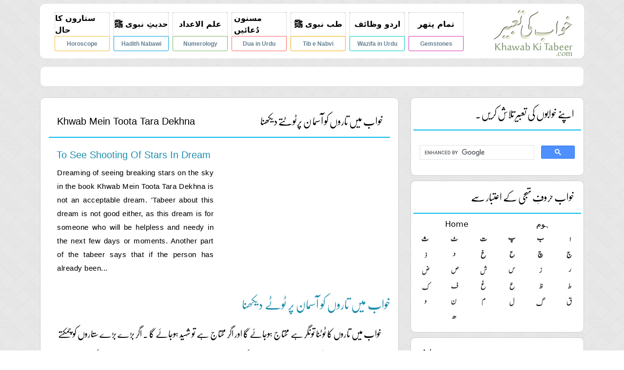

--- FILE ---
content_type: text/html; charset=UTF-8
request_url: https://www.khawabkitabeer.com/home/tay/taro-ko-tat.php
body_size: 5765
content:
<!DOCTYPE html>
<html>
<head>
<title>Khwab Mein Toota Tara Dekhna Ki Tabeer in Urdu, To See Shooting of Stars in Dream</title>
<meta name="description" content="Khawab Main Taro Ka Tott Tay Dekhna Asmaan Par Ki Tabeer Yaha Par Dastiyab Hai Urdu Main In Urdua">

<meta name="keywords" content="Khawab Main Taro Ka Tott Tay Dekhna Asmaan Par, Taro Ka Tott Tay Dekhna Asmaan Par Ka Khawab Main Us Ki Tabeer Urdu Main In Urdua.">
  <meta name="viewport" content="width=device-width, initial-scale=1.0">
      <link rel="stylesheet" href="/css/bootstrap.min.css">
    <link rel="stylesheet" href="/css/all.min.css">
    <link rel="stylesheet" href="/css/style.css">
    <link rel="preconnect" href="https://fonts.gstatic.com">
    <link href="https://fonts.googleapis.com/css2?family=Squada+One&display=swap" rel="stylesheet">
    <link rel="preconnect" href="https://fonts.gstatic.com">
    <link href="https://fonts.googleapis.com/css2?family=Roboto&display=swap" rel="stylesheet">
    <link rel="stylesheet" type="text/css" href="/css/responsive.css"></head>
  <body>
    <div class="container">
    <div class="row">
        <div class="col-lg-12">
            <div id="header">
                <div class="">
                    <div class="top-menu overlay-menu">
                    <figure class="header-logo">
                      <img src="/images/logo.png" alt="">
                   </figure>
                    <span href="javascript:void(0)" class="closebtn" >&times;</span>
            <ul class="top-menulist d-flex list-unstyled overlay-content">
                <li class="top-menu1"><a class="men1 brder-1 horo-urdu-2" href="https://www.horoscopeurdu.com/yearly/" title="Yearly Horoscope 2023"><span class="horo-urdu">ستاروں کا حال</span></a><a class="men2 brder-1" href="https://www.horoscopeurdu.com/yearly/">Horoscope</a></li>
                <li class="top-menu2"><a class="men1 brder-2 horo-urdu-2" href="https://www.urdua.net/hadees/" title="Hadith Nabawi"><span class="horo-urdu">حدیثِ نبوی ﷺ</span></a><a class="men2 brder-2" href="https://www.urdua.net/hadees/">Hadith Nabawi</a></li>
                <li class="top-menu3"><a class="men1 horo-urdu-2 brder-3 horo-urdu-2" href="https://www.horoscopeurdu.com/numerology/" title="Numerology"><span class="horo-urdu">علم الاعداد</span></a><a class="men2 brder-3" href="https://www.horoscopeurdu.com/numerology/">Numerology</a></li>
                <li class="top-menu4"><a class="men1 horo-urdu-2 brder-4" href="https://www.horoscopeurdu.com/dua-in-urdu/" title="Dua in Urdu"><span class="horo-urdu"> مسنون دُعائیں </span></a><a class="men2 brder-4" href="https://www.horoscopeurdu.com/dua-in-urdu/">Dua in Urdu</a></li>
                <li class="top-menu5"><a class="men1 horo-urdu-2 brder-5" href="https://www.horoscopeurdu.com/tib-e-nabvi/" title="Tib e Nabvi Se Ilaj in Urdu"><span class="horo-urdu">طب نبوی ﷺ</span></a><a class="men2 brder-5" href="https://www.horoscopeurdu.com/tib-e-nabvi/">Tib e Nabvi</a></li>
                <li class="top-menu6"><a class="men1 horo-urdu-2 brder-6" href="https://www.horoscopeurdu.com/wazifa/" title="What is Wazifa - Wazifa in Urdu"><span class="horo-urdu">  اردو وظائف</span></a><a class="men2 brder-6" href="https://www.horoscopeurdu.com/wazifa/">Wazifa in Urdu</a></li>
                <li class="top-menu7"><a class="men1 horo-urdu-2 brder-7" href="https://www.horoscopeurdu.com/gemstones/" title="Gemstones in Urdu"><span class="horo-urdu">تمام پتھر</span></a><a class="men2 brder-7" href="httpss://www.horoscopeurdu.com/gemstones/">Gemstones</a></li>
            </ul>
        </div>
                </div>
         <div class="logo h"><a href="/"><img src="/images/logo.png" alt="Khawab ki Tabeer - Interpretation of Dreams"></a></div>
        <div class="d-flex head">
            <div class="search-engine" >
                            <script async src="https://cse.google.com/cse.js?cx=bdd7d2505aea1ae52"></script>
                            <div class="gcse-searchbox"></div>
                            <div class="gcse-searchresults"></div>
                        </div>   
                        <span><a id="search" href="#"aw><i class="fas fa-search"></i></a></span>
                        <div class="logo"><a href="/"><img src="/images/logo.png" alt="Khawab ki Tabeer - Interpretation of Dreams"></a></div>
       <div class="menu-bar"><a href="#"><i id="menu-bar" class="fas fa-bars"></i></a></div>   
        </div>
         <div class="togle position-relative">
              <div class="search-engine" >
                            <script async src="https://cse.google.com/cse.js?cx=bdd7d2505aea1ae52"></script>
                            <div class="gcse-searchbox"></div>
                            <div class="gcse-searchresults"></div>
                        </div>
         </div>
        </div>
        </div>
    </div>

			
</div>
<div class="top-banner">
            <div class="container">
                <div class="row  ">
                    
            </div>
        </div>
        </div>
<script src="https://ajax.googleapis.com/ajax/libs/jquery/3.5.1/jquery.min.js"></script>
<script>
    $("body").on( 'click', '#menu-bar', function(){
        $(".overlay-menu").css("transform", "translateX(0)");
    });
    $("body").on(  'click', '.closebtn', function(){
        $(".overlay-menu").css("transform", "translateX(100%)");
    });
    $("body").on( 'click', '#search' , function(e) {
        e.preventDefault();
        $(".togle .search-engine").toggleClass("active");
    } );
     $("body").on( 'click', '#search' , function(e) {
        e.preventDefault();
        $(".head span i").toggleClass("active");
    } );
</script>       
 <div class="container">
          <div class="row">
        <div class="col-lg-8 col-md-12">
            <div class="bottom">

                            <div class="top-btn new-btn justify-content-between">

                            <h1>Khwab Mein Toota Tara Dekhna </h1> <h1 class="urdu">خواب میں تاروں کو آسما ن پرٹوٹتے دیکھنا</h1>
				                    </div>
				                    <div class="row">
				                    	<div class="col-lg-6">
				                    		<h2>To See Shooting of Stars in Dream</h2>

					<p class="pr-0">Dreaming of seeing breaking stars on the sky in the book Khwab Mein Toota Tara Dekhna is not an acceptable dream. 'Tabeer about this dream is not good either, as this dream is for someone who will be helpless and needy in the next few days or moments. Another part of the tabeer says that if the person has already been...</p>
				                    		
				                    	</div>
				                    	<div class="col-lg-6 pl-0">
				                    		<!-- <div class="paragraph-banner">
	<a href="https://www.khawabkitabeer.com/home/"><img src="/images/khawabkitabeer-banner.jpg" title=""></a>
				                    			
</div> -->

							        
							
							<script async src="//pagead2.googlesyndication.com/pagead/js/adsbygoogle.js"></script>
<!-- Khawab-336x280-side -->
<ins class="adsbygoogle"
    style="display:inline-block;width:336px;height:280px"
    data-ad-client="ca-pub-1397094973918256"
    data-ad-slot="9787747160"></ins>
<script>
(adsbygoogle = window.adsbygoogle || []).push({});
</script>
							   				                    	</div>
				                    </div>
                                    <h2 class="urdu">خواب میں تاروں کو آسمان پر ٹوٹے دیکھنا </h2>
                                    <p class="urdu">خواب میں تاروں کا ٹوٹنا تونگر ہے محتاج ہوجائے گا اور اگر محتاج ہے تو شہید ہوجائے گا ۔ اگر بڑے بڑے ستاروں کو چمکتے دیکھے تواس کو بھلائی نیکی کی معرفت نصیب ہوگی کسی بڑے ستارے کو اپنی جگہ سے گرنا اس علاقے کے کسی بڑے رئیں کے مرنے کی دلیل ہے اگر اپنے ہاتھ میں چھوٹے چھوٹے ستارے دیکھے تو شہرت و قوت پائے گا ستاروں کو اپنے سر کے قریب دیکھنا ہمعصروں سے کسی بڑے کی خدمت کی بناپر فوقیت لے جانے کی دلیل ہے اگر دیکھے کہ بہت ستارےساتھ یک جا ہو کر چمک رہے ہیں تو اگر مسافرنہیں ہے توسفر کرکے اس سے خیرپائے گا اور اگرمسافر ہے اپنے وطن کی طرف مسرور ہوکرلوٹے گا اگر دیکھے کہ یہ ستارے پر سوار ہوا تو بادشاہت حکمرانی وقوت و خیر پائے گا خواب میں خود کو ستارہ بنتا دیکھنا مالدار ہونے کی بشارت ہے سردیوں پر دلالت کرنے والے ستارے ٍغم وتکلیف پر اور گرمیوں پر دلالت کرنے والے کو کب معیشت اور بھلائی پر دلالت کرتے ہیں</p>
                                    <h2>Khwab Mein Taro Ko Asman Par Toota  Dekhna</h2>
                                    <p>Khawab mein taroo ka totna yto nagar hai mohtaj ho jaya ga agar mohtaj hai to saheed hop jaya ga agar bara bara staro ko chamkta dekha to us ko bhalye naki ke mayrfat naseeb ho ge kese bara satro ko apne jagha sa gerna es elaka ka kese bara raai ka marna ke daleel hai.Agar apna hath main chota chota setara dekha to shorat wakowat paya ga.</p>
        <img class="horo-img" src="images/taro-ko-tat.gif" alt="Taro Ka Tott Tay Dekhna Asmaan Par" align="right">
        <p>rendered helpless and needy, then he will be granted martyrdom. There is a better chance of a good tabeer for this dream compared to the first one. Never stop praying to Allah Almighty and do not forget that only Allah can change your fate as well as bring you happiness and pleasure. This is the only force on earth able to help you in such a way. When someone sees shooting star in the dream, it has different explanations for different conditions of persons. If the person is a rich man, he will become dependent or needy. If the person seeing such dream is a needy fellow, he will get martyrdom or innocent death according to the given explanations.</p>
          <a href="/home/tay/"><h2 class="urdu p-3 them-clr" style="color:#06bbea;"> ت سے شروع ہونے والے تمام خواب</h2></a>
<div id="block">
<div class="contenttop new-btn top-btn"><h4>Comments</h4><h4 class="urdu theme-clr">اپنے خوابوں کی تعبیر پوچھیں</h4></div>
<div class="contentmid">
<fb:comments href="khawabkitabeer.com/home/tay/" num_posts="10" width="470" class=" fb_iframe_widget fb_iframe_widget_fluid_desktop" fb-xfbml-state="rendered" fb-iframe-plugin-query="app_id=195290757301436&amp;container_width=0&amp;height=100&amp;href=http%3A%2F%2Fkhawabkitabeer.com%2Fhome%2Falif%2F&amp;locale=en_US&amp;sdk=joey&amp;width=470"><span style="vertical-align: bottom; width: 470px; height: 2029px;"><iframe name="f2e5ce3c4e18ca4" width="470px" height="100px" data-testid="fb:comments Facebook Social Plugin" title="fb:comments Facebook Social Plugin" frameborder="0" allowtransparency="true" allowfullscreen="true" scrolling="no" allow="encrypted-media" src="https://web.facebook.com/plugins/comments.php?app_id=195290757301436&amp;channel=https%3A%2F%2Fstaticxx.facebook.com%2Fx%2Fconnect%2Fxd_arbiter%2F%3Fversion%3D46%23cb%3Df1c8954f6782aec%26domain%3Dwww.khawabkitabeer.com%26origin%3Dhttp%253A%252F%252Fwww.khawabkitabeer.com%252Ff9ccda4e6673cc%26relation%3Dparent.parent&amp;container_width=0&amp;height=100&amp;href=http%3A%2F%2Fkhawabkitabeer.com%2Fhome%2Falif%2F&amp;locale=en_US&amp;sdk=joey&amp;width=470" style="border: none; visibility: visible; width: 470px; height: 2029px;" __idm_frm__="335" class=""></iframe></span></fb:comments></div>
<div class="contentbot"></div>
</div>

                </div>
                
                </div>
                

      <div class="col-lg-4 col-md-12">
              <div id="sidebar">
                
<div class="box">
	<div class="top-btn new-btn d-flex justify-content-end">
								<h3 class="urdu mb-4">اپنے خوابوں کی تعبیر تلاش کریں۔</h3>
								</div>
	<div style="width: 90%; margin: auto; text-align: left;margin-top: 30px;">
		<script async src="https://cse.google.com/cse.js?cx=bdd7d2505aea1ae52"></script>
                            <div class="gcse-searchbox"></div>
                            <div class="gcse-searchresults"></div>
	</div>
</div>
<div class="box">
							   <div class="top-btn new-btn d-flex justify-content-end">
								<h3 class="urdu">خواب حروفِ تہجی کے اعتبار سے

									</h3>
								</div>
								<div class="horo-home d-flex justify-content-around"><a href="/">Home</a>
									<a href="/">ہوم</a></div>
									<div class="menumid">
									<table id="navigation">
									<tbody><tr>
									<td></td>
									<td></td>
									</tr>
									<tr>
									<td><a href="/home/say/"><img alt="Say" border="0" src="/images/say.jpg"></a></td>
									<td><a href="/home/tey/"><img alt="Tey" border="0" src="/images/taay.jpg"></a></td>
									<td><a href="/home/tay/"><img alt="Tay" border="0" src="/images/tay.jpg"></a></td>
									<td><a href="/home/pay/"><img alt="Pay" border="0" src="/images/pay.jpg"></a></td>
									<td><a href="/home/bay/"><img alt="Bay" border="0" src="/images/bay.jpg"></a></td>
									<td><a href="/home/alif/"><img alt="Alif" border="0" src="/images/alif.jpg"></a></td>

									</tr>
									<tr>
									
									
									</tr>
									<tr>
										<td><a href="/home/zal/"><img alt="Zaal" border="0" src="/images/zaal.jpg"></a></td>
									<td><a href="/home/dal/"><img alt="Daal" border="0" src="/images/daal.jpg"></a></td>
									<td><a href="/home/khay/"><img alt="Khay" border="0" src="/images/khay.jpg"></a></td>
									<td><a href="/home/hay/"><img alt="Hay" border="0" src="/images/hey.jpg"></a></td>
									<td><a href="/home/chay/"><img alt="Chay" border="0" src="/images/chay.jpg"></a></td>
									<td><a href="/home/jeem/"><img alt="Jeem" border="0" src="/images/jeem.jpg"></a></td>
									</tr>
									<tr>
										<td><a href="/home/zuad/"><img alt="Zuad" border="0" src="/images/zuad.jpg"></a></td>
									<td><a href="/home/suad/"><img alt="Suad" border="0" src="/images/suayaad.jpg"></a></td>
									<td><a href="/home/sheen/"><img alt="Sheen" border="0" src="/images/sheen.jpg"></a></td>
									<td><a href="/home/seen/"><img alt="Seen" border="0" src="/images/seen.jpg"></a></td>
									<td><a href="/home/zay/"><img alt="Zay" border="0" src="/images/zay.jpg"></a></td>
									<td><a href="/home/ray/"><img alt="Ray" border="0" src="/images/ray.jpg"></a></td>

									</tr>
									<tr>
										<td><a href="/home/keyaf/"><img alt="Kaaf" border="0" src="/images/kaaaf.jpg"></a></td>
									<td><a href="/home/fay/"><img alt="Fay" border="0" src="/images/fay.jpg"></a></td>
									<td><a href="/home/ghain/"><img alt="Ghain" border="0" src="/images/ghain.jpg"></a></td>
									<td><a href="/home/ahain/"><img alt="Ahain" border="0" src="/images/ayen.jpg"></a></td>
									<td><a href="/home/zuain/"><img alt="Zuain" border="0" src="/images/zuayen.jpg"></a></td>
									<td><a href="/home/tuain/"><img alt="Tuain" border="0" src="/images/tuain.jpg"></a></td>
									</tr>
									<tr>
										<td><a href="/home/wao/"><img alt="Meem" border="0" src="/images/wao.jpg"></a></td>
									<td><a href="/home/noon/"><img alt="Noon" border="0" src="/images/noon.jpg"></a></td>
									<td><a href="/home/meem/"><img alt="Meem" border="0" src="/images/meem.jpg"></a></td>
									<td><a href="/home/lam/"><img alt="Laam" border="0" src="/images/laam.jpg"></a></td>
									<td><a href="/home/ghaf/"><img alt="Gaaf" border="0" src="/images/gaaf.jpg"></a></td>
									<td><a href="/home/kaf/"><img alt="Keyaf" border="0" src="/images/kaaf.jpg"></a></td>
									</tr>
									<tr>
									<td></td>
									<td><a href="/home/haa/"><img alt="Haa" border="0" src="/images/he.jpg"></a></td>
									<td></td>
									</tr>
									</tbody></table>
									</div>
									<div class="menubot">&nbsp;</div>
									</div>                <div class="box">
							        <div class="top-btn new-btn">
							        <h3>Ads</h3>
							    </div>
							
							<script async src="//pagead2.googlesyndication.com/pagead/js/adsbygoogle.js"></script>
<!-- Khawab-336x280-side -->
<ins class="adsbygoogle"
    style="display:inline-block;width:336px;height:280px;"
    data-ad-client="ca-pub-1397094973918256"
    data-ad-slot="9787747160"></ins>
<script>
(adsbygoogle = window.adsbygoogle || []).push({});
</script>
							   </div>                <div id="fb" class="box">
							                    <div class="top-btn new-btn">
							                        <h3> Like Us On Facebook</h3>
							                    </div>
							                    <div class="menumid">
<div class="fb-like-box fb_iframe_widget" data-href="https://www.facebook.com/KhawabKiTabeer" data-width="350" data-colorscheme="light" data-show-faces="true" data-header="false" data-stream="false" data-show-border="false" fb-xfbml-state="rendered" fb-iframe-plugin-query="app_id=195290757301436&amp;color_scheme=light&amp;container_width=175&amp;header=false&amp;href=https%3A%2F%2Fwww.facebook.com%2FKhawabKiTabeer&amp;locale=en_US&amp;sdk=joey&amp;show_border=false&amp;show_faces=true&amp;stream=false&amp;width=350"><span style="vertical-align: bottom; width: 350px; height: 200px;"><iframe name="f2dd458eb2f2e18" width="350px" height="1000px" data-testid="fb:like_box Facebook Social Plugin" title="fb:like_box Facebook Social Plugin" frameborder="0" allowtransparency="true" allowfullscreen="true" scrolling="no" allow="encrypted-media" src="https://www.facebook.com/plugins/like_box.php?app_id=195290757301436&amp;channel=https%3A%2F%2Fstaticxx.facebook.com%2Fx%2Fconnect%2Fxd_arbiter%2F%3Fversion%3D46%23cb%3Df11dfec734a79d4%26domain%3Dwww.khawabkitabeer.com%26origin%3Dhttp%253A%252F%252Fwww.khawabkitabeer.com%252Ff342a98b2f7bbf%26relation%3Dparent.parent&amp;color_scheme=light&amp;container_width=175&amp;header=false&amp;href=https%3A%2F%2Fwww.facebook.com%2FKhawabKiTabeer&amp;locale=en_US&amp;sdk=joey&amp;show_border=false&amp;show_faces=true&amp;stream=false&amp;width=350" style="border: none; visibility: visible; width: 350px; height: 200px;" class=""></iframe></span></div>
</div>
							      </div>            </div>
             <div class="bottom">

                            <div class="top-btn new-btn justify-content-between">

                            <h3>Other Dreams</h3><h3 class="urdu">اس سے ملتے جلتے خواب</h3>

                            </div>
                        <div class="bg-clr">
                            <div class="see-nail d-flex justify-content-between">
                    <a href="/home/tay/taj-dak.php"><h4>
                  To see a crown</h4></a>
                  <a href="/home/tay/taj-dak.php"><h4 class="urdu">تاج دیکھنا</h4></a>

                  </div>
                </div>  
              
                   <div class="see-nail d-flex justify-content-between">
                    <a href="/home/tay/talwar-dak.php"><h4>
               To see a sword</h4></a>
                  <a href="/home/tay/talwar-dak.php"><h4 class="urdu">تلوار دیکھنا</h4></a>

                  </div>
                <div class="bg-clr">  
                   <div class="see-nail d-flex justify-content-between">
                    <a href="/home/tay/takat-par.php"><h4>
                    To see oneself sitting</h4></a>
                  <a href="/home/tay/takat-par.php"><h4 class="urdu">تخت دیکھنا</h4></a>

                  </div>
                </div>
                   <div class="see-nail d-flex justify-content-between">
                    <a href="/home/tay/taweze-pa.php"><h4>
                    To find a Taweez </h4></a>
                  <a href="/home/tay/taweze-pa.php"><h4 class="urdu">تعویز پانا</h4></a>

                  </div>
                <div class="bg-clr">  
                   <div class="see-nail d-flex justify-content-between">
                    <a href="/home/tay/taro-ka-zamen.php"><h4>
                   To see stars falling</h4></a>
                  <a href="/home/tay/taro-ka-zamen.php"><h4 class="urdu">تاروں کا دیکھنا</h4></a>

                  </div>
                </div>  
                  <p align="justify" class="margin">
                  </p>
                </div>
        </div>
      </div>
      <!-- Default Statcounter code for Khawab
http://khawabkitabeer.com/ -->
<script type="text/javascript">
var sc_project=8182011; 
var sc_invisible=1; 
var sc_security="9a768247"; 
</script>
<script type="text/javascript"
src="https://www.statcounter.com/counter/counter.js"
async></script>
<noscript><div class="statcounter"><a title="web counter"
href="https://statcounter.com/" target="_blank"><img
class="statcounter"
src="https://c.statcounter.com/8182011/0/9a768247/1/"
alt="web counter"></a></div></noscript>
<!-- End of Statcounter Code -->

<div id="footer">
        Copyrights 2014-2023 <a href="https://www.khawabkitabeer.com/">khawabkitabeer.com</a> All Rights Reserved.
     </div>
      <script defer src="https://static.cloudflareinsights.com/beacon.min.js/vcd15cbe7772f49c399c6a5babf22c1241717689176015" integrity="sha512-ZpsOmlRQV6y907TI0dKBHq9Md29nnaEIPlkf84rnaERnq6zvWvPUqr2ft8M1aS28oN72PdrCzSjY4U6VaAw1EQ==" data-cf-beacon='{"version":"2024.11.0","token":"76a878f71cb94b169bf8c09f4de239fa","r":1,"server_timing":{"name":{"cfCacheStatus":true,"cfEdge":true,"cfExtPri":true,"cfL4":true,"cfOrigin":true,"cfSpeedBrain":true},"location_startswith":null}}' crossorigin="anonymous"></script>
</body>
</html>


--- FILE ---
content_type: text/html; charset=utf-8
request_url: https://www.google.com/recaptcha/api2/aframe
body_size: 115
content:
<!DOCTYPE HTML><html><head><meta http-equiv="content-type" content="text/html; charset=UTF-8"></head><body><script nonce="_vMkf9dV35K6YL87guMquQ">/** Anti-fraud and anti-abuse applications only. See google.com/recaptcha */ try{var clients={'sodar':'https://pagead2.googlesyndication.com/pagead/sodar?'};window.addEventListener("message",function(a){try{if(a.source===window.parent){var b=JSON.parse(a.data);var c=clients[b['id']];if(c){var d=document.createElement('img');d.src=c+b['params']+'&rc='+(localStorage.getItem("rc::a")?sessionStorage.getItem("rc::b"):"");window.document.body.appendChild(d);sessionStorage.setItem("rc::e",parseInt(sessionStorage.getItem("rc::e")||0)+1);localStorage.setItem("rc::h",'1769067683762');}}}catch(b){}});window.parent.postMessage("_grecaptcha_ready", "*");}catch(b){}</script></body></html>

--- FILE ---
content_type: text/css
request_url: https://www.khawabkitabeer.com/css/style.css
body_size: 11194
content:
#header {
    background-color: #fff;
    height: 112px;
    margin: 8px auto;
    padding-right: 0;
    border-radius: 10px;
}
.togle .search-engine{
    display: none !important;
}
.closebtn, .header-logo{
    display: none;
}
#header .logo {
    float: right;
    margin-right: 20px;
    padding-top: 10px;
}
.add {
    float: left;
    margin: 11px;
}
@import url('https://fonts.googleapis.com/css2?family=Space+Grotesk:wght@400;700&display=swap');
@font-face {

    font-family: noori nastaleeq;

    src: url(../css/Noori-Nastaleeq.woff);

}
html,body{overflow-x: hidden; }



body{

    background: url("/images/pattren1.png") repeat scroll 0 0 transparent !important;

    margin: 0;

}
.none{display: none;}
#logo{

    float: right;

    height: 139px;

}

#logo img{

    float: right;

    margin-left: 25px;

    width: auto;

}

#wrapper{

    background: none repeat scroll 0 0 white;

    margin: 0 auto;

    width: 1060px;

}
.search-engine, .menu-bar {
    display: none;
}
.head{
    display: none !important;
}
.header,

#responsive-header{

    background: url("../images/1-header-horoscope.jpg") repeat scroll 0 0 transparent;

    border-radius: 0 0 10px 10px;

    box-shadow: 0 0 5px black;

    float: left;

    width: 100%;

}
#menu li{
    display: flex;
}
#menu{

    background: url("../images/menu-bg.png") repeat scroll 0 0 transparent;

    border-radius: 0 0 10px 10px;

    float: left;

    height: 75px;

    margin-top: 1px;
    background-size: contain;
    width: 100%;

}

#menu .main-list{

    display: inline;

    float: left;

    list-style: none outside none;

    margin: 0;

    padding: 1px 2px;

}
#menu .horo-urdu{
    display: flex;
    width: 100%;
    font-size: 28px;
    justify-content: center;
    color: #e34158;
}
#menu .list-sep{
/*
    background: url("../images/menu-sep.png") no-repeat scroll 0 9px transparent;*/

    float: left;
    border-right: 1px solid #dddddd;
    padding-left: 1px;
    padding-right: 1px;

}

.banner-img img  {

-webkit-border-radius:9px;

-moz-border-radius:9px;

border-radius:0px;

    width: 100%;

}

#menu .list-sep:first-child{

    background:none;

}

/*.Capricorn{

    background: rgba(0, 0, 0, 0) url("../images/menu-img.png") no-repeat scroll -800px -9px;

}

.Sagittarius{

    background: rgba(0, 0, 0, 0) url("../images/menu-img.png") no-repeat scroll 18px -7px;

}

.Scorpio{

    background: rgba(0, 0, 0, 0) url("../images/menu-img.png") no-repeat scroll -84px -10px;

}

.Libra{

    background: rgba(0, 0, 0, 0) url("../images/menu-img.png") no-repeat scroll -170px -10px;

}

.Virgo{

    background: rgba(0, 0, 0, 0) url("../images/menu-img.png") no-repeat scroll -250px -10px;

}

.Leo{

    background: rgba(0, 0, 0, 0) url("../images/menu-img.png") no-repeat scroll -327px -8px;


}

.Cancer{

    background: rgba(0, 0, 0, 0) url("../images/menu-img.png") no-repeat scroll -391px -7px;

}

.Gemini{

    background: rgba(0, 0, 0, 0) url("../images/menu-img.png") no-repeat scroll -470px -7px;

}

.Taurus{

    background: rgba(0, 0, 0, 0) url("../images/menu-img.png") no-repeat scroll -540px -4px;

}

.Aries{

    background: rgba(0, 0, 0, 0) url("../images/menu-img.png") no-repeat scroll -610px -8px;

}

.Pisces{

    background: rgba(0, 0, 0, 0) url("../images/menu-img.png") no-repeat scroll -675px -8px;

}

.Aquarius{

    background: rgba(0, 0, 0, 0) url("../images/menu-img.png") no-repeat scroll -735px -6px;

}*/



#menu .list-sep a {

    color: #0B6887;

   font-family: 'Space Grotesk', sans-serif;

    font-size: 17px;

        padding: 0px 16px 0;

    text-decoration: none;

}

#menu .list-sep:hover {
/*
    background: none repeat scroll 0 0 #DEDDDB;

    -webkit-border-radius: 5px 5px 5px 5px;

    -moz-border-radius: 5px 5px 5px 5px;

    -ms-border-radius: 5px 5px 5px 5px;

    -o-border-radius: 5px 5px 5px 5px;

    border-radius: 5px 5px 5px 5px;*/

    box-shadow: 1px 1px 3px #d7d1d1 inset;

    -webkit-transition: all 0.5s ease 0s;

    -moz-transition: all 0.5s ease 0s;

    -ms-transition: all 0.5s ease 0s;

    -o-transition: all 0.5s ease 0s;

    transition: all 0.5s ease 0s;

}
/*#menu .list-sep:before {
    content: "";
    position: absolute;
    bottom: -10px;
    left: 42%;
    width: 0;
    height: 0;
    border-left: 8px solid transparent;
    border-right: 8px solid transparent;
    border-top: 8px solid #d7d1d1;
}*/
#content {

    background: none repeat scroll 0 0 white;

    -webkit-border-radius: 10px 10px 0 0;

    -moz-border-radius: 10px 10px 0 0;

    -ms-border-radius: 10px 10px 0 0;

    -o-border-radius: 10px 10px 0 0;

    border-radius: 10px 10px 0 0;

    float: left;

    margin-top: 10px;

    width: 100%;

}

#main {

    border-radius: 0 10px 0 0;

    float: right;

    padding-bottom: 10px;

    width: 746px;}

#sidebar{

    float: left;
    margin-top: 10px;


}

.top{
    background-color: #fff;
    border: 1px solid #1f8eac;

    -webkit-border-radius: 10px 10px 10px 10px;

    -moz-border-radius: 10px 10px 10px 10px;

    -ms-border-radius: 10px 10px 10px 10px;

    -o-border-radius: 10px 10px 10px 10px;

    border-radius: 10px 10px 10px 10px;

    float: right;

    list-style: none outside none;

    margin: 10px 7px 0;

    padding: 0;

    text-align: center;

    width: 730px;
    border-top: none;
    overflow: hidden;

}

.top ul img {

    width: auto;

}
ul.new-style-wazifa li h3 a{
    margin-bottom: 0px;
    padding: 10px;
    background: #eeeeee;
}
ul.new-style-wazifa li a h2{
    padding: 23px 35px;
    margin: 0;
    padding-bottom: 25px;
}

.bottom {

    background: #fff;
    border: 1px solid #1f8eac;
    width: 100%;
    border-radius: 10px;

    float: right;

    list-style: none outside none;

    margin: 10px 0 0;

    padding: 0;
    

}

.bottom p{
    padding: 15px 40px;
    color: black;
   font-family: 'Space Grotesk', sans-serif;
    font-size: 15px;
    line-height: 28px;
    letter-spacing: 0.5px;
    float:left;
    margin: 4px 0;
    padding: 4px 28px 8px 28px;
    text-align: justify;
    text-shadow: 1px 0 0 #EBEBEB;

}

.top-btn {

    background: url("images/btn-bg.jpg") repeat scroll 0 0 transparent;

    -webkit-border-radius: 9px 9px 0 0;

    -moz-border-radius: 9px 9px 0 0;

    -ms-border-radius: 9px 9px 0 0;

    -o-border-radius: 9px 9px 0 0;

    border-radius: 9px 9px 0 0;

    float: right;

    height: 33px;

    margin-bottom: 0px;

    width: 100%;
}

.box img[alt="Personal Wp Theme"],

.box img[alt="Electric Wp Theme"]{

    border-radius: 0px 0px 10px 10px;

    float: left;
    width: 100%;
     margin: -4px 5px;

}

.bottom p a {
    background: #06bbea;
    color: #fff;
    padding: 6px;
    text-decoration: none;
}

.bottom ul{

    float: left;

    list-style: none outside none;

    margin: 0;

    padding: 0;

}

.bottom ul li{

    float: left;

    padding: 10px 29px;

}

.bottom ul li img{

    -webkit-transform: scaleX(1);

    -moz-transform: scaleX(1);

    -ms-transform: scaleX(1);

    -o-transform: scaleX(1);

    transform: scaleX(1);

    -webkit-transition: all 0.5s ease 0s;

    -moz-transition: all 0.5s ease 0s;

    -ms-transition: all 0.5s ease 0s;

    -o-transition: all 0.5s ease 0s;

    transition: all 0.5s ease 0s;

    width: 180px;

}

.bottom ul li img:hover{

    box-shadow: 0 0 4px gray;

    -webkit-transform: scaleX(1.1);

    -moz-transform: scaleX(1.1);

    -ms-transform: scaleX(1.1);

    -o-transform: scaleX(1.1);

    transform: scaleX(1.1);

}

.urdu-A h2 { 
    font-family: 'noori nastaleeq' !important;
    font-size: 26px !important;
    color: #f7142b !important;
    padding: 0px 16px 8px 0px;
    font-weight: 500 !important;
    text-align: center;
}
.urdu-b h3 { 
    font-family: 'noori nastaleeq' !important;
    font-size: 26px !important;
    color: #f7142b !important;
    padding-bottom:  8px;
    font-weight: 500 !important;
    text-align: center;
}
.urdu-b h2 { 
    font-family: 'noori nastaleeq' !important;
    font-size: 38px !important;
    color: #042333 !important;
    padding: 8px 0px 34px 0px;
    font-weight: 500 !important;
    text-align: center;
}

 
.urdu b { 
    font-family: 'noori nastaleeq' !important;
    font-size: 20px !important;
    color: #f7142b !important;
    padding: 0px 16px 8px 0px;
    font-weight: 500 !important;
     
}

.urdu-c h3{ 
    font-family: 'noori nastaleeq' !important;
    font-size: 24px !important;
    color: #424242 !important;
    padding: 0px 16px 8px 0px;
    font-weight: 500 !important;
     text-align: center;
}
.urdu-c p{ 
    font-family: 'Space Grotesk', sans-serif;
    font-size: 18px !important;
    color: #424242 !important;
    padding: 0px 16px 8px 8px;
    text-align: right;
}
.rel-news img{
    width: 143px;
    height: 98px;
}

.top-btn {

    background: url("images/btn-bg.jpg") repeat scroll 0 0 transparent;

    -webkit-border-radius: 9px 9px 0 0;

    -moz-border-radius: 9px 9px 0 0;

    -ms-border-radius: 9px 9px 0 0;

    -o-border-radius: 9px 9px 0 0;

    border-radius: 9px 9px 0 0;

    float: right;

    height: 33px;

    margin-bottom: 0px;

    width: 100%;


}

.topp-btn {

    background: url("images/btn-bg.jpg") repeat scroll 0 0 transparent;

    -webkit-border-radius: 9px 9px 0 0;

    -moz-border-radius: 9px 9px 0 0;

    -ms-border-radius: 9px 9px 0 0;

    -o-border-radius: 9px 9px 0 0;

    border-radius: 9px 9px 0 0;

    float: right;

    height: 33px;

    margin-bottom: 10px;

    width: 50%;

}

.top {

    list-style: none outside none;

    text-align: center;

}

.top p a {color: #1f8eac; text-decoration: none;}

.top-btn img {

    float: right;

    margin: 0;

    padding-right: 10px;

    padding-top: 5px;

    width: auto !important;

}
.topp-btn img {

    float: right;

    margin: 0;

    padding-right: 10px;

    padding-top: 4px;

    width: auto !important;

}



 



.top-btn{

    background: url("images/btn-bg.jpg") repeat scroll 0 0 transparent;

    -webkit-border-radius: 9px 9px 0 0;

    -moz-border-radius: 9px 9px 0 0;

    -ms-border-radius: 9px 9px 0 0;

    -o-border-radius: 9px 9px 0 0;

    border-radius: 9px 9px 0 0;

    margin-bottom: 0px;

    float: right;

    height: 40px;

    width: 100%;

    line-height: 40px;

}
.topp-btn {

    background: url("images/btn-bg.jpg") repeat scroll 0 0 transparent;

    -webkit-border-radius: 9px 9px 0 0;

    -moz-border-radius: 9px 9px 0 0;

    -ms-border-radius: 9px 9px 0 0;

    -o-border-radius: 9px 9px 0 0;

    border-radius: 9px 9px 0 0;

    margin-bottom: 10px;

    float: right;

    height: 40px;

    width: 50%;

    line-height: 40px;

}
.toppp-btn {

    background: url("images/btn-bg.jpg") repeat scroll 0 0 transparent;

    -webkit-border-radius: 9px 9px 0 0;

    -moz-border-radius: 9px 9px 0 0;

    -ms-border-radius: 9px 9px 0 0;

    -o-border-radius: 9px 9px 0 0;

    border-radius: 9px 9px 0 0;

    margin-bottom: 10px;

    float: right;

    height: 40px;

    width: 50%;

    line-height: 40px;

}
.top-btn h1{

    color: #000;

    float: left;

   font-family: 'Space Grotesk', sans-serif;

    font-size: 20px;

    margin: 0;

    padding-left: 10px;

    padding-right: 10px;

}
.topp-btn h1{

    color: white;

    float: left;

   font-family: 'Space Grotesk', sans-serif;

    font-size: 20px;

    margin: 0;

    padding-left: 10px;

    padding-right: 10px;

}
.toppp-btn h1{

    color: white;

    float: left;

   font-family: 'Space Grotesk', sans-serif;

    font-size: 20px;

    margin: 0;

    padding-left: 10px;

    padding-right: 10px;

}
.top-btn h2{


    float: left !important;

    font-family: 'Space Grotesk', sans-serif;

    font-size: 18px !important;

    margin: 0 !important;

    padding-left: 10px !important;

    padding-right: 10px !important;

    width:340px !important;

    text-align:left;

    }

.top-btn h2 a{

    color:#000;
    font-family: 'Space Grotesk', sans-serif;

    text-decoration:none;

 }

.top-btn h3{

    color: white;

    float: left;

   font-family: 'Space Grotesk', sans-serif;

    font-size: 16px;

    margin: 0;

    padding-left: 10px;

    padding-right: 10px;

    padding-top: 0;

}

.top-btn h1 a{

    color: white;

    text-decoration: none;

}

.top ul{

    float: left;

    list-style: none outside none;

    margin: 10px 0;

    padding: 0 15px;
    display: flex;
    flex-wrap: wrap;

}

.top ul li{

    margin:5px 0;

    float: left;


    text-align: center;



}

.top li a{

    color: #1f8eac;

    float: left;

     font-family: 'Space Grotesk', sans-serif;

    font-size: 20px;

    height: 100%;

    text-decoration: none;

    width: 100%;

}

.top li a span{

    float: left;

    font-size: 11px;

    font-weight: bold;

    margin: 0 0 5px;

    text-align: center;

    width: 100%;

    text-transform: capitalize;

}

.top ul li img{

    float: none;

    margin: 0;

    opacity: 0.8;
}

.top ul li:hover img{

    opacity: 1;

}

#add{

    float: left;

    width: 100%;

}

.likebox3d{

  float:left;

}

#sidebar-ajjkadin{

    float: left;

    width: 100%;

}

#sidebar-ajjkadin ul{

    display: inline;

    float: left;

    list-style: none outside none;

    margin: 0 10px;

    padding: 0;

    width: 282px;

}

#sidebar-ajjkadin ul li{

    float: left;

    height: 70px;

    margin: 10px 13px;

    width: 42px;

}

#sidebar-ajjkadin li a{

    color: #1f8eac;

    float: left;

     font-family: 'Space Grotesk', sans-serif;

    font-size: 10px;

    text-align: center;

    text-decoration: none;

    width: 50px;

}

#sidebar-ajjkadin ul li span{

    float: left;

    font-size: 11px;

    font-weight: bold;

    margin: 0 0 5px;

    text-align: center;

    width: 100%;

}

#sidebar-ajjkadin ul li img{

    opacity: 0.8;

    -webkit-transition: all 1s ease 0s;

    -moz-transition: all 1s ease 0s;

    -ms-transition: all 1s ease 0s;

    -o-transition: all 1s ease 0s;

    transition: all 1s ease 0s;

}

#sidebar-ajjkadin ul li:hover img{

    opacity: 1;

    -webkit-transition: all 1s ease 0s;

    -moz-transition: all 1s ease 0s;

    -ms-transition: all 1s ease 0s;

    -o-transition: all 1s ease 0s;

    transition: all 1s ease 0s;

}

#sidebar-yearly{

    float: left;

    width: 100%;

}

#sidebar-yearly ul{

    display: inline;

    float: left;

    list-style: none outside none;

    margin: 10px 10px 0;

    padding: 0;

    width: 282px;

}

#sidebar-yearly ul li{

    float: left;

    height: 50px;

    margin: 5px;

    width: 84px;

}

#sidebar-yearly li a{

    color: #1f8eac;

    float: left;

     font-family: 'Space Grotesk', sans-serif;

    font-size: 10px;

    text-align: center;

    text-decoration: none;

}

#sidebar-yearly ul li h3{

    margin: 0 0 5px;

    text-align: center;

}

#sidebar-yearly ul li img{

    float: left;

    height: 40px;

    opacity: 0.8;

    -webkit-transform: translate(0px);

    -moz-transform: translate(0px);

    -ms-transform: translate(0px);

    -o-transform: translate(0px);

    transform: translate(0px);

    -webkit-transition: all 1s ease 0s;

    -moz-transition: all 1s ease 0s;

    -ms-transition: all 1s ease 0s;

    -o-transition: all 1s ease 0s;

    transition: all 1s ease 0s;

    width: 80px;

}

#sidebar-yearly ul li:hover img{

    box-shadow: 0 0 4px gray;

    -webkit-transform: scaleX(1.1);

    -ms-transform: scaleX(1.1);

    -moz-transform: scaleX(1.1);

    -o-transform: scaleX(1.1);

    transform: scaleX(1.1);

    -webkit-transition: all 0.5s ease 0s;

    -moz-transition: all 0.5s ease 0s;

    -ms-transition: all 0.5s ease 0s;

    -o-transition: all 0.5s ease 0s;

    transition: all 0.5s ease 0s;

}

#sidebar-numero{

    float: left;

    width: 100%;

}

#sidebar-numero ul{

    display: inline-block;

    list-style: none outside none;

    margin: 10px 20px 5px;

    padding: 0;

    width: 282px;

}

#sidebar-numero ul li{

    float: left;

    height: 60px;

    margin: 5px;

    width: 84px;

}

#sidebar-numero li a{

    color: #1f8eac;

    float: left;

     font-family: 'Space Grotesk', sans-serif;

    font-size: 10px;

    text-align: center;

    text-decoration: none;

}

#sidebar-numero ul li h3{

    margin: 0 0 5px;

    text-align: center;

}

#sidebar-numero ul li img{

    float: left;

    height: 55px;

    -webkit-transform: translate(0px);

    -moz-transform: translate(0px);

    -ms-transform: translate(0px);

    -o-transform: translate(0px);

    transform: translate(0px);

    -webkit-transition: all 1s ease 0s;

    -moz-transition: all 1s ease 0s;

    -ms-transition: all 1s ease 0s;

    -o-transition: all 1s ease 0s;

    transition: all 1s ease 0s;

    width: 60px;

}

#sidebar-numero ul li:hover img{

    box-shadow: 0;

    -webkit-transform: scaleX(1.1);

    -ms-transform: scaleX(1.1);

    -moz-transform: scaleX(1.1);

    -o-transform: scaleX(1.1);

    transform: scaleX(1.1);

    -webkit-transition: all 0.5s ease 0s;

    -moz-transition: all 0.5s ease 0s;

    -ms-transition: all 0.5s ease 0s;

    -o-transition: all 0.5s ease 0s;

    transition: all 0.5s ease 0s;

}



.box{

    border: 1px solid #1f8eac;

    -webkit-border-radius: 10px 10px 10px 10px;

    -moz-border-radius: 10px 10px 10px 10px;

    -ms-border-radius: 10px 10px 10px 10px;

    -o-border-radius: 10px 10px 10px 10px;

    border-radius: 10px 10px 10px 10px;

    float: left;

    margin-bottom: 10px;

    padding-bottom: 0px;

    width: 100% !important;
    text-align: center;

    overflow: hidden;

}

#date{

    float: left;

    margin: 10px 0;

    text-align: center;

    width: 100%;

}

.back {

    background: url("images/up-arrow.png") no-repeat scroll -19px 0 transparent;

    bottom: 0;

    color: black;

    float: left;

    height: 53px;

    position: fixed;

    right: 0;

    width: 65px;

    z-index: 2147483647;

}

.back:active{

    box-shadow: 1px 1px 5px black inset;

    }

#links{

    float: right;

}

#links ul{

    float: right;

    width: 100%;
    margin: 30px 35px 30px 0;
    padding: 0;

}

#links ul li{

    float: right;

    height: 35px;

    text-align: right;

    width: 45%;

}

#links ul li:hover img{

    -webkit-transform:translate(0);

    -moz-transform:translate(0);

    -ms-transform:translate(0);

    -o-transform:translate(0);

    transform:translate(0);

}

#add-336{

    float: none;

    text-align: center;

}

.gadd{

    float:left;

    width:100%;

    margin-bottom: 20px;

}
.sidebar{
    margin-bottom: 20px;
}

#add-728-bottom{

margin: 10px 0 10px 0;

}

#fb{

    height: 300px;

}

.fb-box{

    float: left !important;

    margin: 15px 5px 0;

}

._4s7c{

  border:none!important;

}

.pas {

    display: none !important;

    padding: 5px;

}

#footer{

    background: #06bbea;

    border-top: 3px inset #1f8eac;

    color: black;

    float: left;

    font-family: 'Space Grotesk', sans-serif;

    font-size: 13px;

    font-weight: bold;

    letter-spacing: 1px;

    padding: 10px;

    text-align: center;

    width: 1041px;
        margin-top: 10px;
        border-radius: 10px;

}

#footer a{

    color: black;

}
.bottom .them-clr{
    color: #06bbea !important;
}
.bottom a h2{
    font-size: 28px;
}
.bottom .new-btn a h2{
    padding: 0px !important;
}

.bottom h2{
    color: #1f8eac;
    float: left;
   font-family: 'Space Grotesk', sans-serif;
    font-size: 20px;
    line-height: 30px;
    margin: 10px 0 0 27px;
    text-transform: capitalize;
    /*letter-spacing: 0.5px;*/
    width: 100%;
    }

    .bottom h3 {
   float: none;
    font-family: 'Space Grotesk', sans-serif;
    font-size: 18px;
    margin: 0 0 5px -10px;
    text-transform: capitalize;
 }   

.left{

    color: white;

    float: left !important;

    font-family: sans-serif;

    font-size: 13px;

    font-weight: bold;

    padding: 10px;

    text-align: left;

    text-shadow: 1px 1px 1px black;

    text-transform: capitalize;

    width: 133px;

}

.right{

    color: white;

    float: left;

    font-family: sans-serif;

    font-size: 13px;

    font-weight: bold;

    padding: 10px;

    text-shadow: 1px 1px 1px black;

    text-transform: capitalize;

    width: 136px;

}

.side-one{

    border-color: #1f8eac;

    border-image: none;

    border-style: solid;

    border-width: 2px 2px 1px;

    float: left;

    margin: 20px 5px 20px 13px;

    width: 290px;

}

.side-two{

    border-color: #1f8eac;

    border-image: none;

    border-style: solid;

    border-width: 2px 2px 1px;

    float: right;

    margin: 20px 12px 20px 5px;

    width: 290px;

}

#column-bg{

    background: none repeat scroll 0 0 #157792;

    border-bottom: 1px solid #1f8eac;

    float: left;

    width: 100%;

}

#column{

    background: none repeat scroll 0 0 #3facc9;

    border-bottom: 1px solid #1f8eac;

    float: left;

    width: 100%;

}

.bottom h2 span{

    font-size: 12px;

    text-shadow: none !important;

    text-transform:capitalize;

}

.fb-comments{

  float:right;

  padding:0 10px;

}

#comments{

background:none repeat scroll 0 0 white;

float:right;

width:746px;

padding:10px 0;

}

.sign{

  float:right;

  margin-right:15px;

  width:70px !important;

  }

.today{

  float:right;

  margin-right:30px;

  padding-top:25px;

  width: 150px !important;

  opacity:0.9;

  border-bottom: 1px solid red;

  padding-bottom:3px;

  border-top:0px;

  border-left:0px;

  border-right:0px;

}

.today:hover{

  opacity:1;

}

.personality{

    border-color: red;

    border-style: none none solid;

    border-width: 0 0 1px;

    margin-right: 40px;

    opacity: 0.9;

    padding-bottom: 3px;

    padding-top: 18px;

    width: 105px;

}

.personality:hover{

  opacity:1;

}

.click-today{

  float:right;

  padding-right:5px;

  padding-top:35px;

  width:auto !important;

}

.click-personaltiy{

    float: left;

    margin-left: 50px;

    margin-top: 40px;

    padding-right: 5px;

    width: auto;

}

#other-cats{

    float: right;

    margin-bottom: 20px;

    margin-top: 20px;

    width: 100%;

}

#add-728{

  background:white;

  width:100%;

  text-align:center;

  float:left;

  margin:0 0 10px 0;

}

#tabContainer {

    width:597px;

    padding:15px;

    -moz-border-radius: 4px;

    border-radius: 0 0 10px 10px;

}

.tabs{

    height:30px;

}

.tabs > ul{

    font-size: 1em;

    list-style:none;

    padding:0 48px;

    width: 100%;

}

.tabs > ul > li{

    margin:0 3px 0 0;

    display:block;

    float:left;

    color:#FFF;

    -webkit-border-radius: 3px;

    -moz-border-radius: 3px;

    border-radius: 3px;

    -webkit-user-select: none;

    -moz-user-select: none;

    user-select: none;

    /*height:25px;
*/
    background: #626262 none repeat scroll 0 0;

}

.tabs ul li img{

    opacity:1!important;

    transform:none!important;

}

.tabs > ul > li:hover{

    background: #ca2030 none repeat scroll 0 0;

    cursor:pointer;

    color: #333;

}

.tabs > ul > li.active{

    background: #e53949 none repeat scroll 0 0;

    cursor:pointer;

    color: #333;

}
.nav-tabs .nav-item.show .nav-link, .nav-tabs .nav-link.active, .nav-tabs .nav-link{
        padding: 25px 38.8px 30px 38.8px;
        color: #000;
        width: 100%;
}
.nav-tabs .nav-item.show .nav-link, .nav-tabs .nav-link.active{
    background-color: unset;
    border-color: unset;
    border: 0;
    width: 100%;
    color: #000;
    border-bottom: 3px solid #17b4df;
    position: relative;
    background: rgb(255,255,255);
    background: linear-gradient(
0deg
, rgba(255,255,255,1) 0%, rgba(233,233,233,1) 100%) !important;
}
.nav-tabs .nav-link:focus, .nav-tabs .nav-link:hover{
    background-color: unset;
    isolation: unset;
}
.tabscontent {

    -moz-border-radius-topleft: 0px;

    -moz-border-radius-topright: 4px;

    -moz-border-radius-bottomright: 4px;

    -moz-border-radius-bottomleft: 4px;

    border-top-left-radius: 0px;

    border-top-right-radius: 4px;

    border-bottom-right-radius: 4px;

    border-bottom-left-radius: 4px;

    background: #FFFFFF; /* old browsers */

    margin:0;

    color:#333;

}

#star-info{

    margin-bottom: 10px;

}

#star-info h2{

    color:#1f8eac;

    font-family:helvetica;

    font-size:20px;

    margin:0 0 20px 10px;

    text-align:left;

    text-shadow:0 1px 1px black;

}

#star-info h3{

    color: #1f8eac;
   font-family: 'Space Grotesk', sans-serif;
    font-size: 18px;
    margin: 10px;
    text-align: left;

}

#star-info p{

  font-family: 'Space Grotesk', sans-serif;
    font-size: 15px;
    letter-spacing: 0.3px;
    margin: 0 5px;
    padding: 0 10px;
    text-align: justify;
    line-height: 25px
}

#add_res

{

    float: left;

    width: 100%;

    margin-bottom: 10px;

}

#add-336-main{

float:right;

margin-right:10px;

}

.main-page-paragragh{

float:none!important;

margin-top:10px;

}

.privacy{

    color: white;

    float: right;

    font-weight: bold;

    margin-right: 20px;

    text-align: right;

    width: 100%;

}

#privacy h1{

    font-family: 'Trebuchet MS';

    margin: 10px 10px 20px;

    text-align: center;

    text-decoration: underline;

    text-transform: capitalize;

}

#privacy p{

    font-family: 'Trebuchet MS';

    font-size: 13px;

    padding: 0 30px;

    text-align: justify;

}

#privacy span{

    float: left;

    font-family: trebuchet ms;

    font-weight: bold;

    margin: 10px 0;

    text-align: center;

    width: 960px;

}

.date {

    color: #FFFFFF;

    float: left;

     font-family: 'Space Grotesk', sans-serif;

    font-weight: bold;

    line-height: 36px;
    padding: 3px;

}

.newfbcomment {

margin-left: 30px;

}

/*========================== Resposnive Menu ==========================*/

#responsive-header{

    display: none;

    position: relative;

}

#responsive-header #logo img{

    margin: 9px 30px;

    width: 110px;

}

.responsive-btn {

    display: none;

    left: 30px;

    position: absolute;

    top: 50%;

    cursor: pointer;

    -webkit-transform: translateY(-50%);

    -moz-transform: translateY(-50%);

    -ms-transform: translateY(-50%);

    -o-transform: translateY(-50%);

    transform: translateY(-50%);

}
.responsive-menu span.responsive-btn2 > img {
    width: 100%;
}
.responsive-str-menu span.responsive-btn3 > img {
    width: 100%;
}
.responsive-menu .top-menulist > li{
    float: left;
    margin-right: 0px;
    margin-top: 20px;
}
.responsive-menu .top-menulist > li > a.men1 {
    background: #000000 none repeat scroll 0 0;
    border-top-left-radius: 3px;
    border-top-right-radius: 3px;
    float: left;
    height: 35px;
    position: relative;
    width: 90%;
    border:none;
}
.responsive-menu .top-menulist > li > a.men2 {
    display: inherit;
    background-color: white;
    height: 13px;
    text-align: center;
    color: #617f8e;
     font-family: 'Space Grotesk', sans-serif;    font-size: 12px;
    font-style: normal;
    line-height: 15px;
    border-bottom-left-radius: 3px;
    border-bottom-right-radius: 3px;
    font-weight: 500;
    text-decoration: none;
    width: 90%;
    border: none;
}
.responsive-btn2 {

    left: 50%;

    position: absolute;

    top: 0px;

    cursor: pointer;

    -webkit-transform: translateX(-50%);

    -moz-transform: translateX(-50%);

    -ms-transform: translateX(-50%);

    -o-transform: translateX(-50%);

    transform: translateX(-50%);

}
.responsive-btn3 {

    left: 50%;

    position: absolute;

    top: 0px;

    cursor: pointer;

    -webkit-transform: translateX(-50%);

    -moz-transform: translateX(-50%);

    -ms-transform: translateX(-50%);

    -o-transform: translateX(-50%);

    transform: translateX(-50%);

}

.responsive-btn2 img {

    width: 15px;

}
.responsive-btn3 img {

    width: 15px;

}

.responsive-menu {

    display:none;

    background:rgba(247, 247, 247, 1) none repeat scroll 0 0;

    padding: 35px 0 !important;

    height:100%;

    position: fixed;

    right:-480px;

    top: 0;

    width:100%;

    z-index: 100000000;

    -webkit-transition:all 0.5s linear;
    -moz-transition:all 0.5s linear;
    -ms-transition:all 0.5s linear;
    -o-transition:all 0.5s linear;
    transition:all 0.5s linear;

}
.responsive-str-menu {
    display:block;
    background:rgba(247, 247, 247, 1) none repeat scroll 0 0;
    padding: 35px 0 !important;
    height:100%;
    position: fixed;
    left:-480px;
    top: 0;
    width:100%;
    z-index: 100000000;
    -webkit-transition:all 0.5s linear;
    -moz-transition:all 0.5s linear;
    -ms-transition:all 0.5s linear;
    -o-transition:all 0.5s linear;
    transition:all 0.5s linear;

}
.responsive-menu.slidein{right:0; height: 100%; overflow-y: auto;}
.responsive-str-menu.slidein{left:0; height: 100%; overflow-y: auto;}
.responsive-menu ul {
    float: left;
    list-style: outside none none;
    margin: 0;
    padding: 0;
    width: 100%;

}
.responsive-str-menu ul {

    float: left;
    list-style: outside none none;
    margin: 0;
    padding: 20px 40px;
    width: 78%;
}
.responsive-menu ul li {
    position: relative;
    width: 50%;
    -webkit-transition:all 0.25s linear;
    -moz-transition:all 0.25s linear;
    -ms-transition:all 0.25s linear;
    -o-transition:all 0.25s linear;
    transition:all 0.25s linear;

}

.responsive-menu ul li a {
    color: #cdcdcd;
    float: left;
    font-size: 13px;
    line-height: 20px;
    padding: 10px 0px;
    width: 100%;
    position:relative;
     font-family: 'Space Grotesk', sans-serif;
    text-decoration: none;
    border-bottom: 1px solid #444444;
    -webkit-transition:all 0.25s linear;
    -moz-transition:all 0.25s linear;
    -ms-transition:all 0.25s linear;
    -o-transition:all 0.25s linear;
    transition:all 0.25s linear;

}
.responsive-str-menu ul.str-menulist > li {
    padding: 10px 20px;
    background-color: white;
    border-bottom: 1px solid #e8dede;
    overflow: hidden;
}
.responsive-str-menu ul.str-menulist > li > a.men4{
    color: #0b6887;
    font-family: 'Space Grotesk', sans-serif;
    font-size: 14px;
    text-decoration: none;
    vertical-align: -webkit-baseline-middle;
}
.responsive-str-menu ul.str-menulist > li > a.men5{
    float: right;
}
#fixed-add {
    background: #ffc0cb none repeat scroll 0 0;
    bottom: 0;
    display: none;
    height: 100px;
    left: 0;
    position: fixed;
    width: 100%;
}

/*===== Top Menu Sec =====*/
.top-menu {
    float: left;
    margin-top: 7px;
    padding-left: 30px;
/*    max-width: 805px;*/

}
.top-menulist > li > a.men1.brder-1{
    border-bottom: 1px solid #f5bc2f;  
        font-weight: 600; 
}
.top-menulist > li > a.men1.brder-2{
    border-bottom: 1px solid #019fe0;  
        font-weight: 600; 
}
.top-menulist > li > a.men1.brder-3{
    border-bottom: 1px solid #7fb55f;  
    font-weight: 700;
    padding: 4px; 
}
.top-menulist > li > a.men1.brder-4{
    border-bottom: 1px solid #fe6263;  
    font-weight: 700;
    padding: 4px; 
}
.top-menulist > li > a.men1.brder-5{
    border-bottom: 1px solid #f3ab00;
    font-weight: 700;
    padding: 4px;   
}
.top-menulist > li > a.men1.brder-6{
    border-bottom: 1px solid #00c8bb;
    font-weight: 700;
    padding: 4px;   
}
.top-menulist > li > a.men1.brder-7{
    border-bottom: 1px solid #da33b6;
    font-weight: 700;
    padding: 4px;   
}
.top-menulist > li > a.men2.brder-1{
    border: 1px solid #f5bc2f;
    font-weight: 700;
    padding: 4px;
}
.top-menulist > li > a.men2.brder-2{
    border: 1px solid #019fe0;
    font-weight: 700;
    padding: 4px;
}
.top-menulist > li > a.men2.brder-3{
    border: 1px solid #7fb55f;
    font-weight: 700;
    padding: 4px;
}
.top-menulist > li > a.men2.brder-4{
    border: 1px solid #fe6263;
    font-weight: 700;
    padding: 4px;
}
.top-menulist > li > a.men2.brder-5{
    border: 1px solid #f3ab00;
    font-weight: 700;
    padding: 4px;
}
.top-menulist > li > a.men2.brder-6{
    border: 1px solid #00c8bb;
    font-weight: 700;
    padding: 4px;
}
.top-menulist > li > a.men2.brder-7{
    border: 1px solid #da33b6;
    font-weight: 700;
    padding: 4px;
}
.top-menulist {
    float: left;
    list-style: outside none none;
    margin: 0;
    padding-left: 0;
    width: 100%;

}
.top-menulist > li {
    float: left;
    margin-right: 8px;
    margin-top: 10px;
}
.top-menulist > li > a.men1 {
    border: 1px solid #dedede;
    border-bottom: none;
    border-top-left-radius: 3px;
    border-top-right-radius: 3px;
    float: left;
    height: 50px;
    position: relative;
    width: 113px;
}
.top-menulist > li > a.men2 {
    display: inherit;
    background-color: white;
    height: 80px;
    text-align: center;
    color: #617f8e;
    font-family: 'Space Grotesk', sans-serif;
    font-size: 12px;
    font-style: normal;
    line-height: 30px;
    border-bottom-left-radius: 3px;
    border-bottom-right-radius: 3px;
    font-weight: 500;
    text-decoration: none;
}
.top-menulist > li:last-child {margin-right: 0;}

.top-menulist > li > a.men1::before {

  /*  background-image: url(../images/top-menunames.png);*/

    background-position: 0 0;

    background-repeat: no-repeat;

    content: "";

    height: 100%;

    left: 0;

    position: absolute;

    top: 0;

    width: 100%;

}

.top-menulist > li.top-menu7 > a.men1::before {background-position: 6px 15px;}

.top-menulist > li.top-menu6 > a.men1::before {background-position: 12px -41px;}

.top-menulist > li.top-menu5 > a.men1::before {background-position: 12px -93px;}

.top-menulist > li.top-menu4 > a.men1::before {background-position: 12px -152px;}

.top-menulist > li.top-menu3 > a.men1::before {background-position: 12px -207px;}

.top-menulist > li.top-menu2 > a.men1::before {background-position: 12px -265px;}

.top-menulist > li.top-menu1 > a.men1::before {background-position: 15px -332px;}


.responsive-menu .top-menulist > li.top-menu7 > a.men1::before {background-position: 35px 15px;}

.responsive-menu .top-menulist > li.top-menu6 > a.men1::before {background-position: 40px -41px;}

.responsive-menu .top-menulist > li.top-menu5 > a.men1::before {background-position: 40px -93px;}

.responsive-menu .top-menulist > li.top-menu4 > a.men1::before {background-position: 40px -152px;}

.responsive-menu .top-menulist > li.top-menu3 > a.men1::before {background-position: 40px -207px;}

.responsive-menu .top-menulist > li.top-menu2 > a.men1::before {background-position: 40px -266px;}

.responsive-menu .top-menulist > li.top-menu1 > a.men1::before {background-position: 48px -332px;}

/*new style*/


.new-style-gemstones > li > a span {

    color: #444;

    font-size: 14px;

    text-transform: uppercase;

}

/*.top-menu1 */.horo-urdu-2 {
    display: flex;
    justify-content: center;
    align-items: center;

}
.horo-urdu-2{
    text-decoration: none;
    color: #000;
}
.top ul > li > ul{
    display: flex;
    flex-wrap: wrap;
}
.top ul > li > ul > li:hover {
    box-shadow: 0px 1px 8px -5px #000;
}
.top ul > li > ul > li{
    border: 1px solid #e1e1e1;
    width: 48%;
    margin: 2px 2px;
    padding: 5px 0px;
    display: flex;
    justify-content: center;
}
 ul.new-style-gemstones > li {

    background-color: #ffffff;

    margin-right: 10px;

    padding: 10px;

    width: 140px;

    border:solid 1px;

    border-color: #1f8eac;

}

.new-style-gemstones {padding-left: 25px;}

.bottom .homead{

    margin-bottom: 10px;

    margin-top: 10px;

    text-align: center;

}

/*===== New Changes 21-7-16 =====*/

.bottom > a {

    float: left;

    margin-left: 70px;

}

.bottom > a img {width: auto;}

.bottom.style2 > h2 {width: auto;}





/*===== New Changes 29-7-16 =====*/

.top > h2 {

    color: #1f8eac;

    float: left;

     font-family: 'Space Grotesk', sans-serif;

    font-size: 16px;

    margin-left: 20px;

    text-align: left;

    width: 100%;

}

.top > p {

    color: #454545;
    display: inline-block;
   font-family: 'Space Grotesk', sans-serif;

    font-size: 15px;
    line-height: 25px;
    max-width: 95%;
    text-align: justify;
    margin-top: 0;
    letter-spacing: 0.3px;
}

.top > p strong {color: #2b2b2b; font-size:16px;}

.top > h4 {

    color: #1f8eac;

    float: left;

     font-family: 'Space Grotesk', sans-serif;

    font-size: 12px;

    margin-left: 20px;

    text-align: left;

    width: 100%;



}

/*===== New Style 10/8/16 =====*/

.top .horoscope-update {

    -webkit-box-sizing: border-box;

    -moz-box-sizing: border-box;

    -ms-box-sizing: border-box;

    -o-box-sizing: border-box;

    box-sizing: border-box;

    float: left;

    margin: 0;

    padding: 0 10px;

    width: 100%;

}

.top ul.horoscope-update li {

    color: #444444;

    font-size: 11px;

    height: initial;

    margin: 0 2px 2px 0;

    text-align: left;

    width: initial;

}

.top ul.horoscope-update li:last-child {margin-right: 0;}

.top ul.horoscope-update li a {

    color: inherit;

    font-size: 14px;

    padding: 0 23px;

    -webkit-transition: all 0.25s linear 0s;

    -moz-transition: all 0.25s linear 0s;

    -ms-transition: all 0.25s linear 0s;

    -o-transition: all 0.25s linear 0s;

    transition: all 0.25s linear 0s;

    width: initial;

    position: relative;

    font-weight: 600;
    background-color:#f4e7e7;
    padding: 18px 36px;

}
.top ul.horoscope-update li a span {
    font-size: 14px;
    margin: 0;
    font-weight: inherit;
    width: inherit;
}
.top ul.horoscope-update li a i {
    margin-left: 8px;
}
.top ul.horoscope-update li a:hover {color: #1f8eac;}



.fb {

    margin-top: 18px;

}

/*===== Tabs Styling 19/10/2016 =====*/

.tb-pn {display: none;}

.tb-pn.active {display: block;}

.tb-pn > img {

    display: block;

    margin: 0 auto;

    max-width: 100%;

    width: auto;

}

.tb-pn > img {

    display: block;

    margin: 0 auto;

    max-width: 95%;

    width: auto;

}

.bottom .var-tabs > li {padding: 0;}

.bottom .var-tabs {

    float: right;

    margin-bottom: 20px;

    margin-right: 40px;

    margin-top: 0px;

}

.bottom .var-tabs > li a {

    background: #1bd3c8 none repeat scroll 0 0;

    -webkit-border-radius: 0 0 10px 10px;

    -moz-border-radius: 0 0 10px 10px;

    border-radius: 0 0 10px 10px;

    float: left;

    height: 25px;

    margin-right: 10px;

    padding: 10px 25px;

}

.bottom .var-tabs > li:last-child a {margin-right: 0;}

.bottom .var-tabs > li a img {

    max-width: 100%;

    width: auto;

}

.bottom .var-tabs > li a img:hover {

    -webkit-box-shadow: none;

    -moz-box-shadow: none;

    -ms-box-shadow: none;

    -o-box-shadow: none;

    box-shadow: none;

    -webkit-transform: scale(1);

    -moz-transform: scale(1);

    -ms-transform: scale(1);

    -o-transform: scale(1);

    transform: scale(1);

}

.ad-728-home {

    float: left;

    margin-top: 10px;

    width:100%;

}

#other-cats ~ .top-btn {

    -webkit-border-radius: 0;

    -moz-border-radius: 0;

    border-radius: 0;

}

.top ul.horoscope-update li a::before {

    background: #000 none repeat scroll 0 0;

    -webkit-border-radius: 50%;

    -moz-border-radius: 50%;

    border-radius: 50%;

    content: "";

    height: 5px;

    left: 8px;

    position: absolute;

    top: 6px;

    width: 5px;

}

<!--numerology table-->

.datagrid table {

border-collapse: separate;

text-align: center;

width: 100%;

}

.datagrid {

font: normal 15px/150% Arial, Helvetica, sans-serif;

background: #fff;

overflow: hidden;

-webkit-border-radius: 3px;

-moz-border-radius: 3px;

border-radius: 3px;

padding: 20px;

}

.datagrid table td, .datagrid table th {

padding: 3px 10px;

}

.datagrid table thead th {

background:-webkit-gradient( linear, left top, left bottom, color-stop(0.05, #1f8eac), color-stop(1, #00557F) );

background:-moz-linear-gradient( center top, #006699 5%, #00557F 100% );

filter:progid:DXImageTransform.Microsoft.gradient(startColorstr='#006699', endColorstr='#00557F');

background-color:#006699; color:#FFFFFF;

font-size: 15px;

font-weight: bold;

border-left: 0px solid #0070A8;

}

.datagrid table tbody td {

color: #00557F;

border: 1px solid #E1EEF4;

font-size: 12px;

font-weight: normal;

text-align: center;

}

.datagrid table tbody .alt td {

background: #E1EEf4;

color: #00557F;

width: 680px;

}





.top .function-list ul li {

    height: initial;

    margin: 0 0 15px;

    text-align: left;

    font-size: 13px;

    width: 100%;

    -webkit-box-sizing: border-box;

    -moz-box-sizing: border-box;

    -ms-box-sizing: border-box;

    -o-box-sizing: border-box;

    box-sizing: border-box;

    line-height: 20px;

    list-style: disc;

    font-family: Arial;

    color: #454545;

}

.top .function-list ul {padding-left: 30px;}

/*------ urdu style -----*/

p.urdu {

    font-size: 20px;
    margin-bottom: 0px;

    line-height: 40px;

    text-align: right;

    letter-spacing: .8px;
    width: 100%;

    font-family: noori nastaleeq;

}

h2.urdu {

    font-size:26px;

    text-align: right;
    font-family: noori nastaleeq !important;


}

.tb-pn h3.urdu {

    font-size: 24px;

   text-align: right;

   color: #e04856;

   margin-left: 2%

}

ul.urdu {

    list-style: url(images/tick.png) none inside;

    text-align: right;

    direction: rtl;

    padding-left: 10%;

}

.tb-pn .urdu li {

    font-family: inherit;

    letter-spacing: .8px;

    font-size: 22px;

    float: right;

    line-height: 35px;

    /*margin-right: 5%;*/

    width:100%;

    list-style: url(images/tick.png) none inside;

    padding-right: 15px;



}

.tb-pn .urdu {font-family: noori nastaleeq; width: 95%;}

img.alignleft {

    float: left;

    width: auto;

    margin-top: -1em;

    margin-left: -10px;

}

img.imgborder {

    border: 1px groove;

    padding: 5px;

    width: 95%;

}

.tb-pn ol {

    line-height: 30px;

    float: left;

}

.tb-pn ol > li {

    padding-left: 15px;

}
.urdu a.interlink {
    float: right;
    font-family: noori nastaleeq;
    font-weight: 600;
    font-size: 24px;
    text-decoration: none;
    color: #e53949;    
    margin-bottom: 10px;
    letter-spacing: 0.1px;
    
}
.urdu a.interlink:hover {
   background: #fafafa;
   color: #ca2030;
   font-size: 28px;
    border: solid 1px #f5f5f5;
    border-radius: 5px;
    padding: 3px;    
    margin-left: 2px;
    margin-bottom: 10px;
    letter-spacing: 0.1px;
}

/*===== 18-12-2017 =====*/

.bottom.related-article-wrapper {

    width: 94%;

    margin: 20px;

}

.related-articles-list {

    width: 100%;

    -webkit-box-sizing: border-box;

    -moz-box-sizing: border-box;

    -ms-box-sizing: border-box;

    -o-box-sizing: border-box;

    box-sizing: border-box;

}

.related-article-wrapper .related-articles-list > li {

    float: right;

    text-align: right;

    font-size: 14px;

    color: #555;

    width: 100%;

    -webkit-box-sizing: inherit;

    -moz-box-sizing: inherit;

    -ms-box-sizing: inherit;

    -o-box-sizing: inherit;

    box-sizing: inherit;

     font-family: 'Space Grotesk', sans-serif;

    font-weight: 700;

    margin-bottom: 17px;

    position: relative;

    padding-bottom: 17px;

}

.related-article-wrapper .related-articles-list > li a {

    text-decoration: navajowhite;

    color: inherit;

    -webkit-box-sizing: inherit;

    -moz-box-sizing: inherit;

    -ms-box-sizing: inherit;

    -o-box-sizing: inherit;

    box-sizing: inherit;

    width: 100%;

    float: left;

    position: relative;

    padding-right: 50px;

}

.related-article-wrapper .related-articles-list > li a span {

    display: block;

    font-size: 24px;

    width: 100%;

    color: #e53949;

    font-weight: 400;

    font-family: noori nastaleeq;

}

.related-article-wrapper .related-articles-list > li:before {

    content: "";

    position: absolute;

    bottom: 0;

    left: 30px;

    right: 30px;

    height: 1px;

    background-color: #ededed;

}

.related-article-wrapper .related-articles-list > li:last-child {padding-bottom: 0;}

.related-article-wrapper .related-articles-list > li:last-child:before {display: none;}

.related-article-wrapper .related-articles-list > li a:before {

    content: "";

    height: 13px;

    width: 13px;

    position: absolute;

    background-color: #1d86a4;

    -webkit-border-radius: 50%;

    -moz-border-radius: 50%;

    -ms-border-radius: 50%;

    -o-border-radius: 50%;

    border-radius: 50%;

    right: 15px;

    top: 18px;

}



/*===== 11/1/2018 =====*/

.tb-pn h4 {

    float: left;

    clear: both;

    width: 100%;

    padding: 0 10px;

    font-size: 15px;

    font-family: 'Trebuchet MS';

    color: #1f8eac;

}

.tb-pn h3 {color: #1f8eac;}

.tb-pn ul {

    padding-left: 35px;

    -webkit-box-sizing: border-box;

    -ms-box-sizing: border-box;

    -o-box-sizing: border-box;

    box-sizing: border-box;

}

.tb-pn ul li {

     font-family: 'Space Grotesk', sans-serif;

    font-size: 13px;

    width: 100%;

    list-style: disc;

    -webkit-box-sizing: border-box;

    -ms-box-sizing: border-box;

    -o-box-sizing: border-box;

    box-sizing: border-box;

    padding: 6px 30px 6px 0;

}

.tb-pn ul ul {padding-left: 35px;}

#topcontrol {

  background:rgba(0,0,0,.5);

  color: #fff;

  display: inline-block;

  font-size: 20px;

  line-height: 35px;

  text-align: center;

  width: 35px;

}
/*==========7/19/2018==========*/
.bottom .var-tabs > li a.current {background: #12beb4 none repeat scroll 0 0;}
.bottom .var-tabs {float: left; width: 100%;}
.bottom .var-tabs > li {width: 50%;}
.bottom .var-tabs > li a {border-radius: 0; margin-right: 0; display: block; float: none; position: relative;}
.bottom .var-tabs > li a img {margin: 0 auto; display: block;}
.bottom .var-tabs > li a.current::before {
    content: "";
    display: block;
    border-right: 10px solid transparent;
    border-left: 10px solid transparent;
    border-top: 8px solid #12beb4;
    position: absolute;
    bottom: -8px;
    left: 50%;
}
.top ul.horoscope-update li a{
    position: relative;  
    -webkit-transition: all 0.4s ease 0s;

    -moz-transition: all 0.4s ease 0s;

    -ms-transition: all 0.4s ease 0s;

    -o-transition: all 0.4s ease 0s;

    transition: all 0.4s ease 0s;
}
.top ul.horoscope-update li a::after {
    display: block;
    content: "";
    width: 3px;
    height: 100%;
    position: absolute;
    left: 0;
    top: 0;
    background-color: #1f8eac;
    -webkit-transition: all 0.6s ease 0s;

    -moz-transition: all 0.6s ease 0s;

    -ms-transition: all 0.6s ease 0s;

    -o-transition: all 0.6s ease 0s;

    transition: all 0.6s ease 0s;
}

.top ul.horoscope-update li a::before {display: none;}

.icon {
    background-color: #fbfbfb;
    border-bottom-left-radius: 5px;
    border-bottom-right-radius: 5px;
    float: left;
    position: relative;
    width: 100%;
        border-radius: 10px;
    margin-top: 10px;
    border: 1px solid #cdcdcd !important;
}
.post-info a {
    float: left;
    position: relative;
    width: 47%;
   font-family: 'Space Grotesk', sans-serif;
    text-decoration: navajowhite;
    color: black;
    text-align: left;
    margin-left: 35px;
    margin-top: 10px;
}
.post-info span.ur-lang {
    font-size: 22px;
    color: #8a0411;
}
.icon-post > a:last-child {
    border: 1px solid #eeeeee;
    border-radius: 50%;
    display: inline-block;
    line-height: 42px;
    text-align: center;
    width: 42px;
    background-color: #ffffff;
    color: #444444;
    font: 11px/22px;
    height: 42px;
    margin-top: 15px;
    margin-left: 220px;
}
.icon-post > a:last-child:hover {
    border-color: #63991c;
    color: #fff;
    background-color: #63991c;
}
.icon-post > a:last-child i {
    margin-top: 12px;
}
.ur-lang {
    font-family: Jameel Noori Nastaleeq !important;
    direction: rtl !important;
}
.top a > button {
    padding: 7px 12px;
    margin-bottom: 15px;
    font-size: 15px;
     font-family: 'Space Grotesk', sans-serif;
    letter-spacing: 0.3px;
    background-color: #1f8eac;
    border: navajowhite;
    color: white;
    cursor: pointer;
    border-radius: 5px;
}
.icon .icon-post .post-info .mt-0 {
margin-top: 0;
}
.top .top-btn span {
    position: absolute;
    right: 10%;
}
.mb-0{
    margin-bottom: 0;
}
.gray {
background-color: #f5f5f5;
}
.post-info a:last-child:hover {
color: #1d86a6;
}
.arabic {
    font-family: 'Amiri', serif!important;
    direction: rtl!important;
    }

.bbb{
    border-left: 1px solid #dcdede; 
}    
.icons {
    background-color: #fbfbfb;
    border-bottom-left-radius: 5px;
    border-bottom-right-radius: 5px;
    float: left;
    position: relative;
    width: 49.9%;
}
.icon-post gray { 
    float: right;
    position: relative;
    width: 100%;
    border-bottom: 1px solid #e3e3e3;
    padding: 23px 0px 16px 0px;
    
}
.icon-post {
    float: right;
    position: relative;
    width: 100%;
    border-bottom: 1px solid #e3e3e3;
    padding: 23px 0px 16px 0px;
}
.icon-posts {
    float: right;
    position: relative;
    width: 100%;
    border-bottom: 1px solid #e3e3e3;
    padding: 23px 0px 16px 0px;
    
}
.toppp-btn img {
    float: right;
    margin: 0;
    padding-right: 10px;
    padding-top: 4px;
    width: auto !important;
}
.post-info a > img {
    float: right;
    margin-bottom: 10px;
}
.icon-post > a:last-child {
    margin-top: 5px;
}
.top-menulist > li > a.men2:hover {
    color: #009fde;
}
.responsive-str-menu{
    display: none;
}
.tabcontents ul.inn-section {
    padding: 0;
    margin: 35px 25px;
    max-width: 100%;
    float: none;
}
.tabcontents ul.inn-section li {
    min-width: 48%;
    padding: 0;
    line-height: 10px;
    text-align: center;
    margin: 0;
    height: auto;
    width: 48%;
    border: 1px solid;
    border-radius: 5px;
    padding: 0;
    margin-bottom: 15px;
}
.tabcontents ul.inn-section li:nth-child(odd) {
    margin-right: 15px;
}
.tabcontents ul.inn-section li >a.off {
    padding: 13px 0px;
    font-size: 15px;
    background-color: #1f8eac;
    color: white;
   font-family: 'Space Grotesk', sans-serif;
}
.tabcontents ul.inn-section li >a.on {
    padding: 20px 0;
}
.tabcontents ul.inn-section li:nth-child(1){
    border-color: #ef6a6d;
}
.tabcontents ul.inn-section li:nth-child(2){
    border-color: #e4be39;
}
.tabcontents ul.inn-section li:nth-child(3){
    border-color: #5bb9ef;
}
.tabcontents ul.inn-section li:nth-child(4){
    border-color: #d3a569;
}
.tabcontents ul.inn-section li:nth-child(1) a.off{
    background-color: #ef6a6d;
}
.tabcontents ul.inn-section li:nth-child(2) a.off{
    background-color: #e4be39;
}
.tabcontents ul.inn-section li:nth-child(3) a.off{
    background-color: #5bb9ef;
}
.tabcontents ul.inn-section li:nth-child(4) a.off{
    background-color: #d3a569;
}
.tabcontents ul.inn-section li:hover {
    border-color: #1f8eac;
    transition: all ease 0.5s;
}
.tabcontents ul.inn-section li:hover a.off{
    background-color: #208dac;
    transition: all ease 0.5s;
}
.dua-items {
    max-width: 100%;
    margin: 20px 0px;
    display: flex;
    flex-wrap: wrap;
    width: 100%;
    padding: 0 10px;
    box-sizing: border-box;
}
.dua-item a{
    text-decoration: none;
    color: #8a181a !important;
}
.dua-item h2{
    font-size: 18px;
}
.dua-item {
    background-color: #fff;
    box-shadow: 0 0 38px rgba(0,0,0,0.05);
    margin-bottom: 20px;
    border-radius: 3px;
    padding: 20px;
    position: relative;
    width: 46%;
    margin-left: 2%;
    display: flex;
    justify-content: center;
    margin-right: 2%;
}
.dua-item-txt span {
    font-size: 15px;
    color: #333333;
    display: block;
    padding-top: 8px;
}
.dua-item-txt span a {
    color: #333333 !important;
    font-size: 15px;
   font-family: 'Space Grotesk', sans-serif;
    text-decoration: none;
}
.dua-item-btn {
    position: absolute;
    top: 50%;
    right: -10px;
    transform: translateY(-50%);
}
.dua-item-btn a {
   height: 37px;
    width: 23px;
    border: 1px solid #dddddd;
    border-radius: 3px;
    display: block;
    text-align: center;
    color: #8a181a;
    background-color: white;
    line-height: 34px;
    font-size: 13px;
}
.dua-item-btn a i {
    line-height: inherit;
    transform: rotate(45deg);
}
.dua-item .dua-item-txt span > a:hover {
    color: #1d86a6;
}
.tabscontent .tab-pane h2 {
    font-size: 12px;
    font-family: 'Space Grotesk', sans-serif;
    color: #545454;
    font-weight: 400;

}
/*========New Changes=======*/
#main.main-full {
    width: 100%;
}
#main.main-full .top {
    float: none;
    margin: 0;
    width: 100%;
}
.horoscope-btn {
    padding: 12px 2px;
    min-height: 206px;
    width: 152px;
    display: inline-block;
    text-align: center;
    text-decoration: none;
    
}
.horoscope-btn h5 {
    font-size: 18px;
    color: #000000;
    font-weight: 700;
    margin: 5px 0;
}
.horoscope-btn span {
    font-size: 16px;
    color: #a7a7a7;
}
#main.main-full .top ul.horoscope-list {
    margin: 10px 0 40px;
}
#main.main-full .top ul.horoscope-list li{
    height: 206px;
    width: 164px;
    border: 1px solid;
    box-shadow: 0 0 21px rgba(0,0,0,0.33);
    margin: 10px 20px;
    display: inline-block;
    float: none;
}
#main.main-full .top .horoscope-update {
    float: none;
    text-align: center;
}
#main.main-full .top .horoscope-update li {
    display: inline-block;
    float: none;
}
.test ul{
            float: left;
    list-style: disc;
    margin: 10px 20px;
    }

    .test ul li{
        margin: 5px 0;
    float: none;
    height: auto;
    text-align: left;
    width: auto;
    color: #454545;
   font-family: 'Space Grotesk', sans-serif;
    font-size: 15px;
    line-height: 22px;
    }
.imj img {
    width: 100%;
}
.imj {
    padding-bottom: 15px;
}
.responsive {
  max-width: 100%;
  height: auto;
}


ol.newlist li {
    font-size: 16px;
    font-weight: 700;
    line-height: 60px;
    width: 100%;
    height: 60px;

}
.lang-urdu{
    font-family: Jameel Noori Nastaleeq !important;
    direction: rtl!important;
    text-decoration: none;
}


.newsmain .bottom{
    overflow: hidden;
}
.newsmain .innernews{
    overflow: hidden;
    float: left;
    margin: 15px 15px 0;
}
.newsmain .fst{
    display: inline-block;
    height: 255px;
}
.newsmain .fst img{
    width: 100%;
    height: 100%;
}
.newsmain .scnd{
    width: 48%;
    display: inline-block;
    padding: 10px 20px 0;
}
.sec1 {
    float: left;
}
.newsmain .scnd .sec2{
    float: left;
}
.newsmain .newsbutton{
    text-align: center;
    width: 100%;
    margin: 10px 0px 15px 0px;
    float: left;
}
.newsmain .newsbutton a.button{
    padding: 5px 10px;
    background-color: #b70d44;
    border: none;
    color: white;
    border-radius: 10px;
    font-family: Jameel Noori Nastaleeq !important;
    direction: rtl!important;
    text-decoration: none;
    font-size: 18px;
}
.newsmain .newsbutton a.button:hover{
    color: white;
    background-color: #1d86a6;
}
.newsmain .scnd .sec1 a {
    padding: 5px 10px;
    float: right;
    font-family: Jameel Noori Nastaleeq !important;
    direction: rtl!important;
    text-decoration: none;
    font-size: 30px;
    color: #1d86a6;
    line-height: 40px;
    font-weight: bold;
}
.newsmain .scnd .sec2 p{
    line-height: 33px;
    float: right;
    font-family: Jameel Noori Nastaleeq !important;
    direction: rtl!important;
    text-decoration: none;
    font-size: 20px;
    color: #5c5255;
    overflow: hidden;
    padding-bottom: 0px;
}
.newsmain .fst a {
    float: left;
}
.newsmain .morenews {
    float: left;
    margin-top: 10px;
    margin-left: -15px;
    margin-right: -15px;
}
.newsmain .moresec1 {
    width: 21.5%;
    display: inline-block;
    margin-right: 10px;
    margin-left: 10px;
}
.newsmain .moresec1 a{
    float: left;
}
.newsmain .moresec1 img{
    width: 100%;
    height: 100%;
}
.newsmain .moresec1 p{
    line-height: 32px;
    font-family: Jameel Noori Nastaleeq !important;
    direction: rtl!important;
    text-decoration: none;
    font-size: 18px;
    color: black;
    margin-top: 0;
    letter-spacing: 0;
    float: left;
    border: 1px solid #e7e7e7;
    height: 55px;
    overflow: hidden;
    text-align: right;
    margin-bottom: 0;
}
.newsdetail .newsdetail-sec{
    float: right;
    width: 100%;
}
.rel-art .list_hlaf_block {
    float: left;
    padding: 10px;
}
.rel-art .list_hlaf_block a {
    font-size: 16px;
    line-height: 32px;
    float: right;
    width: 48%;
    margin: 1%;
    box-sizing: border-box;
    text-align: right;
    direction: rtl;

}
.rel-art .list_hlaf_block a:hover, .newsmain .moresec1 a:hover {
    background-color: #88a0ce1c;
    box-sizing: unset;
}
.rel-art .list_hlaf_block a img {
    float: right;
    margin-left: 5px;
}
.list_hlaf_block a p {
    overflow: hidden;
    text-align: right;
    direction: rtl;
    font-family: Jameel Noori Nastaleeq !important;
    width: 50%;
    font-size: 20px;
    height: 60px;
    line-height: 35px;
    margin-top: 12px;
}
.firstblock {
    float: left;
    border: 1px solid #e7e7e7;
}


.firstblock, .rel-art .list_hlaf_block a, .newsmain .moresec1 {
    -webkit-box-shadow: 0px 0px 5px 5px rgba(237,237,237,1);
-moz-box-shadow: 0px 0px 5px 5px rgba(237,237,237,1);
box-shadow: 0px 0px 5px 5px rgba(237,237,237,1);
}
.upgrade-section {
    border: 1px solid #cdcdcd;
    padding-bottom: 16px;
}
.upgrade-section .tabs > ul > li {
    background: rgb(233,233,233);
   background: linear-gradient(0deg, rgba(233,233,233,1) 0%, rgba(255,255,255,1) 100%) !important;
    margin-right: 0px;
    color: #2c2c2c;
    font-weight: bold;
    font-size: 15px;
    font-family: 'Space Grotesk', sans-serif;
    line-height: 10px;
   /* padding: 25px 38.8px 60px 38.8px;*/
    border-right: 1px solid #cdcdcd;
    width: 33.3%;
 
}
.upgrade-section .tabs > ul  {
    padding: 0px;
    margin-top: 0px;
}
.upgrade-section .tab-pane {
    padding: 0px !important;
}
.upgrade-section .tabs .m-0  {
    margin: 0px;
}
.upgrade-section .tabs span{
    display: block;
    padding-bottom: 22px;
    padding-top: 18px;
    font-size: 28px;
}
.upgrade-section .tabs span.urdu {
    font-size: 23px;
    color: #e63a4a;
    margin: 0px;
    text-align: center;
    font-family: noori nastaleeq;
   /* padding-bottom: 4px;*/
}
.upgrade-section .tab-pane p.urdu {
    font-family: noori nastaleeq;
    direction: rtl;
    padding: 0px 16px 15px;
    margin: 0px;

}
.upgrade-section .tab-pane h2 {
    font-weight: bold;
    font-size: 17px;
    font-family: 'Space Grotesk', sans-serif;
}
.upgrade-section .tab-pane ul.horoscope-list li {
    margin: 9px 15px !important;
    box-shadow: 0px 0px 8px 0px #00000026;
    width: 140px;
    height: 170px;

}
.upgrade-section .tab-pane ul.horoscope-list {
    padding: 0px 19px;
    

}
.upgrade-section .tab-pane ul.horoscope-list li img {
    width: 63px;

}
.upgrade-section .tab-pane ul.horoscope-list li h5 {
    font-size: 16px;
    font-family: 'Space Grotesk', sans-serif;
}
.upgrade-section .tabs > ul > li.tabActiveHeader {
    border-bottom: 3px solid #17b4df;
    position: relative;
    background: rgb(255,255,255);
background: linear-gradient(0deg, rgba(255,255,255,1) 0%, rgba(233,233,233,1) 100%) !important;
    
}
.nav-tabs .nav-item.show .nav-link, .nav-tabs .nav-link.active::before{
    content: "";
    border-right: 0px solid transparent;
    border-left: 15px solid transparent;
    position: absolute;
    bottom: -10px;
    left: 50%;
   border-top: 8px solid #17b4df;
 }
 
.top-btn h2 {
    width: auto !important;
    color: #000;
}
.top-btn {
    border-radius: 0px !important;
    background-color: #06bbea !important;
 
    margin: auto;
    background: transparent;
}
.new-btn{
    background-color: #fff !important;
    display: flex;
    flex-wrap: wrap;
        width: 97%;
    border-bottom: 2px solid #06bbea !important;
    float: initial;
    justify-content: space-between;
    margin-bottom: 10px;
    align-items: center;
    padding: 20px 4px 45px 7px;
}
.bottom a {
    text-decoration: none;
    
}
.bottom a h4{
    color: #000 !important;
   /* width: 100%;*/
      font-size: 14px;
    line-height: 40px;

}
.new-btn h1{
    color: #000;
}
.new-btn h3{
    color: #000 !important;
    display: flex;
    align-items: center;
     font-family: 'Space Grotesk', sans-serif;
}
.top {
    /*border-top: 5px solid #06bbea*/
    border: 1px solid #cdcdcd;
}

.bottom {
    /*border-top: 5px solid #06bbea*/
    border: 1px solid #cdcdcd;
    padding: 6px;
    padding-top: 15px;
}

.box {
    border: 1px solid #cdcdcd;
    background-color: #fff;
}

.top-btn .urdu {
    width: auto !important;
    direction: rtl;
    font-family: 'noori nastaleeq' !important;
    font-size: 22px !important;
    float: right !important;
    font-weight: 500 !important;
}

/*.bottom .new-btn .urdu {
    font-size: 17px !important;
}*/
.text-center {
    text-align: center !important;
}
.names-of-Allah .urdu {
    font-family: noori nastaleeq;
    direction: rtl;

}
.names-of-Allah .bottom {
    border: none !important;
    margin: 0px !important;
}
ul.new-style-gemstones > li:nth-child(2), ul.new-style-gemstones > li:nth-child(3){
    background-color: #eeeeee;
}
ul.new-style-gemstones > li {
    width: 47.1%;
    transition: .3s ease-in-out;
    border: 1px solid #cdcdcd6e;
    margin-right: 0px !important;
    margin: 6px 14px;
}
ul.new-style-gemstones li img {
    float: right;

}
.bg-whit li{
    background-color: #fff;

}
.new-style-gemstones > li > a span {
    width: auto;
    padding-top: 12px;
}
.new-style-gemstones > li > a {
    height: auto;
}
.mb-0 {
    margin-bottom: 0px !important;
}
.mt-0 {
    margin-top: 0px !important;
}
.fw-b {
    font-weight: bold;
}
.color-black {
    color: black;
}
.w-auto {
    width: auto !important;
}
.float-right {
    float: right !important;
}
.new-style-gemstones > li a.btns {
    background: #458eac00;
    color: #458eac;
    border-radius: 5%;
    padding: 0px 9px;
    transition: .3s ease-in-out;
    border: 1px solid;
}
.new-style-gemstones > li a.btns:hover {
    background: #458eac;
    color: #ffffff;
    border: 1px solid;
}
.new-style-gemstones .fw-b {
    color: black !important;
    padding-top: 13px;

}
/*ul.new-style-gemstones > li:hover {
    background-color: #d0cfcf0f;
    box-shadow: 0px 0px 10px 0px #0000001f;
}*/
.var-tab-content .new-style-gemstones {
    padding-left: 12px;

}
.var-tab-content .new-style-gemstones li {
    height: 250px;
    list-style: none;
    margin-bottom: 13px;
    width: 47.1%;
}
.var-tab-content ul.new-style-gemstones li img {
    width: auto;
    opacity: 0.8;
}
.var-tab-content ul.new-style-gemstones li img:hover {
    box-shadow: none;
    transform: none;
}
.var-tab-content ul.new-style-gemstones li:hover img {
    opacity: 1;
}
.var-tab-content ul.new-style-gemstones .fw-b {
    width: auto;
    float: right;
    padding-top: 11px !important;
}
.new-style-gemstones {
    padding: 0px !important;
    width: 100%;
}
.new-style-wazifa li {
    height: auto;
    border: 1px solid #4386c39c;
    width: 23.2%;
}
.new-style-wazifa {
    padding-left: 26px !important;
}
.w-96 {
    width: 96% !important;
}
.w-97 {
    width: 97.3% !important;
}
.ml-13 {
    margin-left: 13px !important;
}

.text-center {
    text-align: center;
}
.view-all-btn  a{
    color: #000;
    text-decoration: none;
}
.view-all-btn a span{
    border-radius: 50%;
    width: 30px;
    height: 30px;
    margin-right: 15px;
    line-height: 30px;
    background: #05bae9;
    color: #fff;
}
.view-all-btn {
    display: flex;
    justify-content: center;
    align-items: center;
    transition: .3s ease-in-out;
    padding-bottom: 10px;

}
.new-style-wazifa a h2{
    font-size: 26px;
     font-family: noori nastaleeq !important;
    font-weight: bold;
}
.view-all-btn a{
    display: flex;
    justify-content: center;
    align-items: center;
    text-align: center;
}
.new-style-gemstones .gemstone-paragraph {
    padding: 0px 16px;
}
.clr-blck {
    color: black !important;
}
ul.new-style-wazifa li h3 a{
    font-size: 15px;
}
ul.new-style-wazifa li h3{
    margin-bottom: 0px;
}
ul.new-style-wazifa li{
    margin: 8px 4px;
    width: 32%;
    display: flex;
    flex-direction: column;
    justify-content: space-around;
}
ul.new-style-wazifa{
    display: flex;
    flex-wrap: wrap;
}
.pt-12 {
    padding-top: 12px;
}
.dua-items .dua-item img {
    width: auto !important;
}
.tabs-intabs li {
    width: 26%;
}


.wpb_wrapper .tgbody .table-prayer td{
    font-family: 'Space Grotesk', sans-serif;
}
.table-prayer thead th {
    font-size: 24px;
    font-weight: 400;
    background: #06bbea;
    color: #fff;
    text-align: center;
}
.table-prayer th, .table-prayer td {
    padding: 14px!important;
}
.table-prayer {
    text-align: center;
    box-shadow: 0 0 5px #999;
}
.fs-26 {
    font-size: 26px;
    font-family: noori nastaleeq !important;
}
.table>tbody>tr>td, .table>tbody>tr>th, .table>tfoot>tr>td, .table>tfoot>tr>th, .table>thead>tr>td, .table>thead>tr>th {
    padding: 8px;
    line-height: 1.42857143;
    vertical-align: top;
    border-top: 1px solid #ddd;
}
.text-decoration-none {
    text-decoration: none !important;
    color: black;
}
.horo-rings{
    display: flex;
    list-style: none;
    flex-wrap: wrap;
    padding: 0px;
    justify-content: flex-end;
}
.horo-main{
    width: 63%;
    margin: auto;
    display: flex;
    bottom: 0px;
}
.horo-stone h2{
    font-size: 24px;
    color: #e63255;
    text-align: right;
    margin-bottom: 22px;
}
ul.horo-rings li {
    flex: 0 0 36%;
}
.horo-stone img{
    width: 100%;
}
.horo-rings img{
    background-color: #f3f3f3;
    margin-bottom: 10px;
    margin-left: 10px;
}
#menu .list-sep .horo-main{
    visibility: hidden;
    opacity: 0;
}

.horo-stone ul{
    list-style: none;
    text-align: right;
    line-height: 32px;
    padding: 0;
}
.horo-stone .horo-contnt{
    text-align: right;
}
.horo-stone span:before{
    content: "";
    position: absolute;
    width: 10px;
    height: 10px;
    border: 1px solid #e24a57;
    right: -22px;
    border-radius: 50%;
    top: 13px;
}
.b-l:before {
    content: "";
    position: absolute;
    top: 50px;
    left: 33%;
    width: 1px;
    height: 287px;
    background: #cdcdcd;
}
.b-l:after{

    content: "";
    position: absolute;
    top: 50px;
    right: 30%;
    width: 1px;
    height: 278px;
    background: #cdcdcd;

}
.horo-main {
    width:70%;
    margin: auto;
    padding: 60px;
    box-shadow: 1px 10px 37px #e4e4e4;
    position: absolute;
    left: 50%;
    transform: translateX(-50%) translateY(20px);
    border-top: 10px solid #059ac1;
    opacity: 0;
}
#menu .list-sep:hover .horo-main{
    opacity: 1;
    visibility: visible;
    transform: translateX(0px);
    left: 16%;
    bottom: 0px;
    z-index: 999;
    background: #fff;
}
.horo-rings a {
    padding: 0px !important;
    
}
.horo-contnt span{
    line-height: 30px;
    display: flex;
    justify-content: flex-end;
}
.horo-contnt span a{
    color: #1e1e1e !important;
    font-weight: bold;
    padding: 0px !important;
}

.horo-stone h3{
    position: absolute;
    font-size: 20px;
    right: -6px;
    bottom: 6px;
    background: #FFFF;
    padding: 5px;
    border-radius: 5px;
}
.horo-slider .slick-dots li.slick-active button:before{
    opacity: 1;
    font-size: 40px;
    color: #e63255 !important;
}
.horo-slider .slick-dots{
    display:flex;
    justify-content:center;
    
}
.horo-slider .slick-dots li button:before{
    font-size: 40px;
}
#menu .list-sep .dropdown::before {
    content: "";
    position: absolute;
    bottom: -13px;
    width: 0;
    height: 0;
    border-left: 10px solid transparent;
    border-right: 10px solid transparent;
    border-top: 10px solid #f7f7f7;
    left: 40%;
    z-index: 9999999999;
    opacity: 0;
}
#menu .list-sep:hover .dropdown::before{
    opacity: 1;
}
button:focus {
  outline: none !important;
  box-shadow: none !important;
}
.menu {
    background-color: white;
    border: 1px solid #707864;
    border-top: none;
    margin-bottom: 10px;
    margin-top: 5px;
}
.menutop {
    background-repeat: no-repeat;
    height: 56px;
    font-weight: bold;
    font-size: 11px;
    color: #000000;
    font-family: Tahoma;
    text-decoration: none;
    text-align: center;
    line-height: 4;
}
.menu h3 {
    color: #fff;
    font-size: 13px;
    height: 40px;
    line-height: 2.5;
    margin: 0;
}
.menumid {
    font-weight: none;
    font-size: 11px;
    color: #000000;
    font-family: Tahoma;
    text-decoration: none;
    text-align: center;
}
#navigation {
    float: none;
    height: 100%;
    width: 100%;
}
p, td, table {
    font-weight: normal;
    font-size: 13px;
    color: #000000;
    font-family: Tahoma;
    text-decoration: none;
}
.menubot {
    background-repeat: no-repeat;
    width: 175px;
    height: 15px;
}
.horo-home a{
    text-decoration: none;
    color: #000;
}
.horo-home a:hover{
    color: #1f8eac;
}
.see-nail h1{
    font-size: 20px;
    width: 100%;
}
.see-nail{
    margin: 4px 0;
    padding: 0 10px;
}
.bg-clr{
    background: #e8e8e759;
}
.khwab-img{
    width: 100%;
}
 
.horo-img{
    width: 100%;
    padding: 10px 25px 0px 25px;
}
.horo-related{
    padding: 0px !important;
    padding-bottom: 67px !important;
}
.dua-items .dua-item .dua-item-txt a h2 {
    font-family: noori nastaleeq;
    text-align: center !important;
}
.bottom  h2.them-clr {
    font-size: 22px !important;
    text-align: left;
    color: #000 !important;
}
.bottom  h3.them-clr {
    font-size: 22px !important;
    text-align: left;
    color: #000 !important;
    font-family: noori nastaleeq !important;
}
.contenttop h4 {
    font-size: 30px !important;
}
.contenttop {
    padding-bottom: 53px !important;
}
.contenttop h4.urdu {
    font-size: 30px !important;
    color: #5ebceb !important;
}
.paragraph-banner {
    text-align: right;
    padding-right: 20px;
}
.pr-0 {
    padding-right: 0px !important;
}
.main-content h1 {
    font-size: 25px !important;
}
.main-content h1.urdu {
    font-size: 25px !important;
}
.main-content {
    padding: 22px 4px 50px 7px !important;
 }

 .search-engine h2.urdu {
     flex: auto;
     font-family: noori nastaleeq !important;
     color: black;
     padding-top: 28px;
 }
   .urdu-harof {
    margin-top: 50px;
   }
  .urdu-harof ul {
    display: flex;
    flex-wrap: wrap;
    justify-content: flex-end;
    padding-left: 0px;
    margin-right: -22px;
    margin-top: 25px;

  }    
 .urdu-harof ul li a {
    text-decoration: none;
    font-family: noori nastaleeq !important;
    transition: .2s ease-in-out;
    border: 1px solid #dadada;
    width: 59px;
    text-align: center;
    height: 57px;
    display: flex;
    color: #222222;
    align-items: center;
    justify-content: center;
    border-radius: 5px;
    background-color: white;
    font-size: 23px;
 }
 .urdu-harof ul li {
    list-style: none;
    font-size: 30px;
    line-height: 80px;
    margin-bottom: 20px;
    flex-basis: 12%;
 }
  .urdu-harof ul li a:hover {
    color: #06bbea !important;
    border: 1px solid #06bbea;
    box-shadow: inset 0px 0px 0px 3px #06bbea;
  }
  .urdu {
    font-family: noori nastaleeq !important;
  }
.main-content-area {
    padding: 1px 44px !important;
    background-color: #f6f6f6;
    border-radius: 10px;
}
  .main-content-area .more-read-dreams .dua-items {
    padding: 0px;
  }
  .main-content-area .more-read-dreams .dua-item {
    margin-right: 0px;
    margin-left: 23px;
    width: 46.4%;
    padding: 23px 0px;
    box-shadow: inset 0px 0px 0px 1px #dadada;
    transition: .2s ease-in-out !important;

  }
   .main-content-area .more-read-dreams .dua-item:hover{
    box-shadow: inset 0px 0px 0px 3px #06bbea;
   } 
   .main-content-area .more-read-dreams .dua-item h2.urdu {
    text-align: center;
    color: #06bbea;
   }
 .main-content-area .more-read-dreams .dua-item .dua-item-txt span {
    padding-top: 0px;
 }
 .bottom p.urdu {
    letter-spacing: 0px;
    line-height: 55px;
 }
  .bottom h2.urdu {
    margin: 30px 0px 10px -10px;
 }
  .bottom a h2.them-clr {
    margin: 0px;
  }
  .p-bold-style {
    padding: 0px 70px !important;

  }
  .p-bold-style.urdu  {
    padding: 0px 70px !important;
  }
  .qeemat-banner {
    margin-right: 116px;
    width: 1116px !important;
}
.qeemat-banner img {
    width: 100%;
}
.top-banner {
    padding-bottom: 20px;
}
.top-banner .top-banner-box {
    border: 1px solid #e0e0e0;
}
.top-banner .top-banner-box img {
    width: 100%;
    padding: 10px;
}
.top-banner .top-banner-box span {
    display: flex;
    justify-content: center;
    padding-bottom: 7px;
    padding-top: 7px;
    color: #2c53e3;
    font-weight: 600 !important;
}
.top-banner .top-banner-box a span {
    transition: .3s ease-in-out;
}
.top-banner .top-banner-box a span:hover {
    transform: scale(1.05); 
}
.top-banner .top-banner-box a img {
    transition: .3s ease-in-out;
}
.top-banner .top-banner-box a img:hover {
    transform: scale(1.05); 
}
.top-banner .container .row{
    border: 1px solid #e0e0e0;
    padding-top: 20px;
    padding-bottom: 20px;
    background: white;
    border-radius: 10px;
    position: relative;
    top: 8px;
    margin: 0px;
}
.top-banner .top-banner-box a p span {
    color: #e3415c;
    font-size: 14px;
    padding-top: 0px;
}
.top-banner .top-banner-box a p {
    text-align: center;
    font-size: 12px;
    line-height: 12px;
}
.top-banner .top-banner-box a {
    text-decoration: none;
}

 

--- FILE ---
content_type: text/css
request_url: https://www.khawabkitabeer.com/css/responsive.css
body_size: 3811
content:

@media (max-width:1200px){
    .top-banner .top-banner-box span {
    font-size: 12px;
}

    .dua-items{
        justify-content: center;
    }
    .top-menu{
        padding-left: 0;
    }
    ul.top-menulist li {
    margin-right: 0;
    margin-left: 0;
    padding: 0 20px 0 0px;
    justify-content: center;
    align-items: center;
}
.top-menu ul.top-menulist {
    margin-left: 0px;
    flex-wrap: wrap;
    justify-content: center;
    align-items: center;
    float: none;
}
.overlay-menu {
    height: 100%;
    position: fixed;
    z-index: 99999;
    box-shadow: 0px 0px 10px 0px #dcd0d0;
    right: 0;
    top: 0;
    background-color: #ffffff;
    overflow-x: hidden;
    transition: 0.5s;
    border-radius: 12px;
    padding-top: 20px;
    transform: translateX(100%);
}
.overlay-menu a:hover, .overlay-menu a:focus {
  color: #f1f1f1;
}
.overlay-menu .closebtn {
    position: absolute;
    top: 20px;
    right : 7px;
    font-size: 20px;
    color:  #b1adad;
    transition: 0.3s;
}
.overlay-menu{
    width: 350px;
}
.header-logo{
    display: block;
    text-align: center;
}
.icon
{
    margin-top: 0;
}

.closebtn{
    display: block;
}
    .main-content-area .more-read-dreams .dua-item {
    width: 45.4%;
}
#header .logo {
    float: none;
    margin-right: 0px;
    padding-top: 0px;
}
.d-flex.head {
    padding-top: 10px;
    align-items: center;
    justify-content: space-around;
}
.gsc-input-box {
    border-top-left-radius: 8px;
    WIDTH: 100%;
    padding-top: 0 !important;
    padding: 0px 20px 0px 0px;
    border-bottom-left-radius: 8px;
}
.top-menu{
    float: none;
}
.head i{
   color: #b1adad; 
   font-size: 22px; 
   border: 1px solid;
   border-radius: 5px;
    padding: 6px 5px;
    box-shadow: 0px 0px 5px 0px #b1adad;
}
.head span i.active{
    background: #4d90fe;
    color: #ffff;
    border: 1px solid #4d90fe;
}
.head span {
    display: none;
}
.menu-bar, .search-engine{   
    display: block !important;
}
.head{
    display: flex !important;
    z-index: 99999;
}
a{
    text-decoration: none;
}
.logo.h{
    display: none;
}
#sidebar{
    float: none;
}
}
@media (max-width:1060px){
    .top ul {
    display: flex !important;
    flex-wrap: wrap !important;
    text-align: center !important;
    width: 100% !important;
    justify-content: center !important;
	}
    .upgrade-section .main-tabs ul.horoscope-list {
    padding: 0px 0px;
    }

    .newsmain .newsbutton {
    margin: 60px 0;
	}
    .newsmain .innernews {
    height: 600px;
	}
    .list_hlaf_block a p {
    width: 70%;
	}
    body {
        overflow-x: hidden;
    }
    #wrapper{
        width:95%;
    }
    #menu ul li a {
        font-size: 15px;
        padding: 30px 15px 0;
    }
    .Sagittarius {
        background: rgba(0, 0, 0, 0) url("images/menu-img.png") no-repeat scroll 0 -7px;
        padding: 30px 6px 0 !important;
    }
    .Leo {
        background: rgba(0, 0, 0, 0) url("images/menu-img.png") no-repeat scroll -327px -14px;
    }
    #add-728{
        width:100%;
    }
    #main {
        width: 100%;
    }
    .bottom, .top, .box{
        margin: 10px 0 0;
        width: 100%;
        overflow: hidden;
    }
    #sidebar{
        margin-top: 0;
    }
    .top ul li {
        margin: 10px 0;
        width: 25%;
    }
    .bottom ul li {
        padding: 10px 15px;
        width: 33%;

        -webkit-box-sizing: border-box;
        -moz-box-sizing: border-box;
        -ms-box-sizing: border-box;
        -o-box-sizing: border-box;
        box-sizing: border-box;
    }
    .bottom ul li a {
        float: left;
        width: 100%;
    }
   .bottom ul li img {
    width: 60%;

	}
    .fb-box {
        display: table;
        margin: 40px 2%;
        width: 96% !important;
    }
    #comments {
        width: 100%;
    }
    #footer {
        width: 100%;

        -webkit-box-sizing: border-box;
        -moz-box-sizing: border-box;
        -ms-box-sizing: border-box;
        -o-box-sizing: border-box;
        box-sizing: border-box;
    }
    #sidebar-ajjkadin ul {
        margin: 0;
        width: 100%;
    }
    #sidebar-ajjkadin ul li {
        margin: 10px 0;
        width: 33.334%;
    }
    #sidebar-ajjkadin ul li a {
        float: left;
        width: 100%;
    }
    #sidebar-yearly ul {
        margin: 10px 0;
        width: 100%;
    }
    #sidebar-yearly ul li {
        height: auto;
        margin: 0;
        width: 33.334%;
    }
    #sidebar-yearly ul li a, #sidebar-yearly ul li a img {
        height: auto;
        width: 100%;
    }
    #logo img {
        width: 88px;
        height: 70px;
    }
    #logo {
        height: 106px;
        margin-top: 32px;
    }
    .top .new-effects {
    padding-left: 0;
	}
	.top ul.new-effects {
    float: left;
    list-style: none outside none;
    margin: 0px;
    padding: 0;
    padding-top: 15px;
	}
	.upgrade-section .tabs > ul > li {
    padding: 21px 0px 50px 0px !important;
    margin-top: 0px !important;
    width: 33.2%;
	}
	.upgrade-section .tabs > ul > {
	    width: 100% !important;
	    margin-left: 40px !important;
	}		
	.upgrade-section .tabpage p.urdu {
	    padding: 0px 27px 18px;
	}
	.new-style-gemstones .fw-b {
	    padding-top: 13px;
	    font-size: 18px;
	}
	.home-page-gemstone .w-96 {
	    width: 96% !important;
	}

}
@media (max-width:991px){
}
@media (max-width:971px){
    .new-style-gemstones .fw-b {
    padding-top: 13px;
    font-size: 16px;
	}
	.top ul li{
		width: 50%;
	}
}
    @media (max-width:912px){
    .new-style-gemstones .fw-b {
    font-size: 14px;
}
.header, #responsive-header{
	flex-wrap: wrap !important;
}
ul.new-style-gemstones li img {
    width: 50px;
    padding-top: 11px;
}
    }
@media (max-width:1029px){
    

    .upgrade-section .tabs > ul  {
    margin-top: 0px !important;
    }
}
@media (max-width:1024px){
    #menu ul {
    padding: 20px;
}
#menu ul li{
    padding-top: 35px;
    padding-bottom: 15px;
}
}
@media (max-width:948px){
    .upgrade-section .main-tabs ul.horoscope-list li {
    width: 20%;
}
    }
@media (max-width:800px){
    .bottom ul li img {
    width: 77%;
    padding: 12px 25px;
}
.top ul li {
    width: 100%;
}
.upgrade-section .tabs > ul {
    margin-top: 0px !important;
}
}
@media (max-width:767px){
    .top-banner .col-lg-2 {
        margin-bottom: 10px;
    }
    .contenttop h4 {
    font-size: 19px !important;
    margin: 0;
}
.contenttop h4.urdu {
    font-size: 16px !important;
    color: #5ebceb !important;
}
    
    .top-btn .urdu, .top-btn h1{
        line-height: 32px;
    }
    .main-content-area {
    padding: 1px 21px 1px 1px !important;
    background-color: #f6f6f6;
    border-radius: 10px;
}
    .urdu-harof ul{
        margin-top: 20px;
        margin-right: 0;
    }
    .urdu-harof {
    margin-top: 25px;
}
.main-content, .top-btn {
    padding: 22px 4px 35px 7px !important;
}
.new-btn {
    padding: 2px 4px 75px 7px !important;
}
    .main-content h1 ,h2.urdu{
    font-size: 19px !important;
}
.top-btn .urdu, .top-btn h1{
font-size: 18px !important;
}
.new-btn {
width: 100%;
}
.contenttop {
    padding-bottom: 35px !important;
}
.main-content h1.urdu {
    font-size: 22px !important;
}
    .head span {
    display: block;
}
.head .search-engine{
    display: none !important;
}
.togle .search-engine {
    display: block !important;
    z-index: 1;
    position: absolute;
    top: 10px;
    padding: 0;
    width: 70%;
    transform: translateX(100%);
    transition: 0.5s;
    opacity: 0;
}
   .togle .search-engine.active{
width: 100% !important;
transform: translateX(0);
opacity: 1;
}
.togle .gsc-control-cse{
    border: none;
    padding:0 0 0 0;
}
    .dua-item h2 {
    font-size: 16px;
}
.dua-item-txt span a{
    font-size: 14px;
}
.main-content-area .more-read-dreams .dua-item {
    width: 44.4%;
}
}
    @media (max-width:788px){ 
        .new-style-gemstones .fw-b {
    font-size: 15px;
    line-height: 21px;
    padding-top: 19px;
}
        }
    @media (max-width:730px){
.bottom h3.them-clr{
    font-size: 14px !important;
    }
}
@media (max-width:682px){
    .new-style-gemstones .fw-b {
    font-size: 14px;
}
ul.new-style-gemstones li img {
    width: 46px;

}
.top ul > li > ul > li{
		width: 45%;
	}
}
@media (max-width:657px){
    	.upgrade-section .main-tabs ul.horoscope-list li {
		    width: 27%;
		}
		ul.new-style-gemstones {
		    margin-left: -5px;
		}
		ul.new-style-gemstones li {
		    margin: 7px 5px !important;
		}
		ul.new-style-gemstones li img {
		    width: 60px;
		}
		.new-style-gemstones .fw-b {
		    font-size: 20px;
		    padding-top: 26px;
		}
}
@media (max-width:600px){
.bottom p {
    letter-spacing: 0;
    font-size: 14px;
    line-height: 23px;
}
    .head i{
        font-size: 17px;
    } 
    .upgrade-section .tabs > ul > li {
    font-size: 13px;
	}
}
@media (max-width:556px){
    		.w-93 {
			    width: 93% !important;
			}
			ul.new-style-gemstones li{
				width: 100%;

			}
			.bottom ul li img {
			    padding: 11px 6px;
			}

			.upgrade-section .tabs > ul > li {
			    font-size: 12px !important;
			}
}

   @media (max-width:480px){
        .main-content, .top-btn {
    padding: 22px 4px 22px 7px !important;
}
   } 
@media (min-width:480px) and (max-width:1060px){
    

    #menu {
        background-size: 100% auto;
        height: auto;
    }
    #menu ul {
        padding: 0;
    }
    #menu ul li {
        background: none repeat scroll 0 0 rgba(0, 0, 0, 0);
        float: right;
        text-align: center;
        width: 24%;
        padding-top: 35px;
    }
    #footer{
        width: 100%;
    }
    .sign {
        display: table;
        float: none;
        margin: 0 auto;
    }
    .side-one, .side-two {
        margin: 10px 2%;
        width: 96%;
    }
#view3 > img {
    width: 100%;
}
#view3 img {
    width: 100%;
}
#links img {
    width: auto;
}
ul.tabs li {
    margin-right: 0!important;
}
ul.tabs li{
   width:auto;
}
ul.tabs li a{
   width:100%;
}
#view4 img {
    width: 100%;
}
#links img {
    width: auto !important;
}
.top > img {
    max-width: 100%;
}
}

@media (max-width:770px){

    .newsmain .newsbutton a.button {
    padding: 5px 20px;
}
    .newsmain .scnd .sec2 p{
    height: 145px;
    }
    .newsmain .innernews {
    height: inherit;
}
    .newsmain .newsbutton {
    margin: 20px 0;
}
    .rel-art .list_hlaf_block a img {
    height: 75px;
}
.list_hlaf_block a p {
    width: 45%;
    margin-top: 5px;
}
    #menu ul {
    padding: 20px;
}
#menu ul li{
    padding-top: 35px;
    padding-bottom: 15px;
}
.top-menu {
    float: left;
    margin-top: 5px;
    padding-left: 30px;
    max-width: 75%;
}
.top-menulist > li.top-menu1 > a.men2,
.top-menulist > li.top-menu2 > a.men2,
.top-menulist > li.top-menu3 > a.men2,
.top-menulist > li.top-menu4 > a.men2,
.top-menulist > li.top-menu5 > a.men2,
.top-menulist > li.top-menu6 > a.men2,
.top-menulist > li.top-menu7 > a.men2
{
    display: none;
}
.top .new-effects {
    padding-left: 0;
}
.top ul.new-effects {
    float: left;
    list-style: none outside none;
    margin: 10px;
    padding: 0;
}
    .top-menu {
        padding-left: 22px;
    }
    .top-menulist > li > a {
        width: 96px;
    }
    .fb_ltr {
        width: 470px !important;
    }
    #links img{width: auto !important;}
    #view5 img {width: 100%;}
    #links ul {
    margin: 30px 15px;
    padding: 0 15px;
}
.bottom .var-tabs > li a{
    padding: 10px 0;
}
.icon-post > a:last-child{
    margin-top: 10px;
}
    
}
@media (max-width:680px){
  
    .top ul.new-effects {
		    padding-left: 0px;
		    display: flex;
		    flex-wrap: wrap;
		    text-align: center;
		    width: 100%;
		    justify-content: center;
}
  }
  @media (max-width:519px){
    .mb-4 {
    margin-bottom: 0 !important;
}
    
	.upgrade-section .tabs > ul > li {
	    width: 33.1%;
	}
	.upgrade-section .tabpage p.urdu {
	    padding: 0px 18px 17px;
	    font-size: 20px;
	}
	.upgrade-section .main-tabs ul.horoscope-list li {
	    margin: 7px 11px !important;
	    width: 26%;
	}   
}
@media (max-width:538px){

.main-content h1 {
    font-size: 18px !important;
}
.main-content h1.urdu {
    font-size: 18px !important;
}
.upgrade-section .tabs > ul > li {
    width: 33.1%;
}

}   
@media (max-width:510px){
    .dua-item {
margin-bottom: 10px;
}
.main-content-area .more-read-dreams .dua-item {
    width: 100%;
}
    
.bottom ul li img {
    padding: 6px 0px;
    width: 100%;
}

}
@media (max-width:496px){
    .top-btn h1, .top-btn h1{
        padding-left: 2px;
        padding-right: 2px;
    }
    .top-btn h1, .top-btn .urdu{
        font-size: 16px !important;
    }
    }
@media (max-width:473px){
    .top-banner .top-banner-box span {
    padding-top: 0px;
    }
    ul.new-style-gemstones li {
    width: 42% !important;
}
    }
@media (max-width:471px){
	.upgrade-section .tabpage p.urdu {
	    margin-top: 100px;
	    font-size: 20px;
	}
}
@media (max-width:480px){
/*    .top-btn .urdu {
    font-size: 20px !important;
}*/
.upgrade-section .tabs > ul > li {
    width: 32.9%;
}
.top ul.new-effects {
    padding: 0;
    padding-top: 15px;
}

    #sidebar-yearly ul li {
    width: 50%;
}
.upgrade-section .tabs > ul > li {
    font-size: 11px;
}
    .list_hlaf_block a p {
    width: auto;
    line-height: 27px;
    font-size: 16px;
    height: 45px;
}
    .rel-art .list_hlaf_block a img {
    width: 100%;
}
   .newsmain .moresec1 p {
    line-height: 27px;
    font-size: 16px;
    height: 45px;
}
.newsmain .newsbutton a.button {
    padding: 10px;
    font-size: 14px; 
}
    .newsmain .moresec1 {
    width: 43%;
}
.newsmain .scnd .sec1 a{
    font-size: 27px;
}
    .newsmain .scnd .sec2 p {
    height: 100px;
}
    .newsmain .scnd .sec2 {
    height: 115px;
}
    .newsmain .scnd {
    width: 90%;
    height: auto;
    padding-right: 0;
}
    .newsmain .fst {
    width: 100%;
}
 
    .dua-item{
        width: 83%;
    }
    #sidebar{
        display: block !important;
        float: left;
        margin-left: 0;
        margin-top: 10px;
        width: 100%;
    }
    .box img[alt="Personal Wp Theme"], .box img[alt="Electric Wp Theme"] {
    width: 97%;
}
    #sidebar-numero ul{
        width: 100%;
    }
    .responsive-str-menu{
    display: block;
    }
    .newfbcomment {
        margin-left: 0;
    }
    .top-btn h2 a{
        font-size: 12px;
    }
    .top .horoscope-update {
       display:none;
   }
.top-btn{
    -webkit-background-size: contain;
    background-size: contain;
    height: auto;
    min-height: 40px;
}
.top-btn h3{
    font-size: 12px;
}
#star-info > h2 {
    font-size: 16px;
    text-shadow: none;
}
.date {
    
    display: block;
    
    padding-left: 10px;
    text-align: left;
}

.responsive-menu,
#responsive-header,
.responsive-btn{display: block !important;}
#logo1{text-align: center; margin-right: 10px;margin-bottom: 5px;}
#logo{height: 50px;}
.responsive-str-btn{
    position: absolute;
    right: 45px;
    top: 31px;
}
#menu {
    display: none;
}
#menu ul {
    padding: 0;
}
#menu ul li {
    background: none repeat scroll 0 0 rgba(0, 0, 0, 0);
    float: right;
    text-align: center;
    width: 24%;
    padding-top: 40px;
}
#footer{
    width: 100%;
}
#links img{width: auto;}
#view5 img {width: 100%;}
.sign {
    display: table;
    float: none;
    margin: 0 auto;
}
.side-one, .side-two {
    margin: 10px;
    width: 93.5%;
}
#other-cats {
  display:none;
}
#other-cats > a {
    float: right;
}
#view3 > img {
    width: 100%;
}
#view3 img {
    width: 100%;
}
#links img {
    width: auto;
}
ul.tabs li {
    margin-right: 0!important;
}
ul.tabs li{
   width:auto;
}
ul.tabs li a{
   width:100%;
}
#view4 img {
    width: 100%;
}
#links img {
    width: auto;
}
.top > img {
    width: 100%;
}
.addthis_floating_style.addthis_counter_style {
    display: none;
}
.fb_ltr {
    width: 285px !important;
}
#menu ul li a{
    font-size: 13px;
}
#fixed-add.active {
    display: block;
}
.tabcontents img {
    max-width: 93%;
}
.top-btn img {
    padding-right: 5px;
    position: absolute;
    right: 5%;
}
.top-btn h2{
    font-size: 12px !important; 
}
#tabContainer {
    width: 92%;
}
.tabpage img {
    width: 100%;
}
.tabpage a > img {
    width: auto;
    padding-top: 20px;
}
.tabs > ul {
    padding: 0 20px;
    width: 89%;
}
.tabs > ul img {
    width: 100%;
}
.tabs > ul > li {margin: 5px 1px;}
.bottom .var-tabs {
    margin-top: 0px;
    margin-right: 0;
}
.bottom .var-tabs > li {width: 50%;}
.bottom .var-tabs > li a {
    padding: 10px 15px;
    width: 100%;
    -webkit-box-sizing: border-box;
    -moz-box-sizing: border-box;
    -ms-box-sizing: border-box;
    -o-box-sizing: border-box;
    box-sizing: border-box;
    height: 37px;
}
.bottom h2 {
    font-size: 18px !important;
    width: 100%;
}.urdu a.interlink {font-size: 21px;}.urdu a.interlink:hover {font-size: 23px;}
.responsive-menu ul {
    padding: 10px 40px;
}
.responsive-menu ul {
    width: 83.5%;
}
.tabcontents ul.inn-section li{
    min-width: 100%;
    width: 100%;
}
.back{
    display: none !important;
}
.tabcontents ul.inn-section {
    margin: 35px 20px;
}
.toppp-btn,.topp-btn,.icons{
    width: 100%
}
.toppp-btn{
    display: none !important;
}
.bottom.related-article-wrapper {

    width: 87%;

}
.icon-post > a:last-child{
    margin-left: 0;
}
/*.top-menulist > li.top-menu1 > a.men2,
.top-menulist > li.top-menu2 > a.men2,
.top-menulist > li.top-menu3 > a.men2,
.top-menulist > li.top-menu4 > a.men2,
.top-menulist > li.top-menu5 > a.men2,
.top-menulist > li.top-menu6 > a.men2,
.top-menulist > li.top-menu7 > a.men2
{
    display: block !important;
}*/
.none{display: block !important;margin-top: 10px;}

}
img.sidebar {
    width: 100%;
}
.bottom style2{

}
}
@media (max-width:400px){
.top-btn{
justify-content: center !important;
}
}
@media (max-width:446px){
.upgrade-section .tabs > ul > li {
    padding: 20px 10.8px 50px 10.8px !important;
    font-size: 11px !important;
    }
    .upgrade-section .tabs h2.urdu {
    font-size: 20px;
}
}
@media (max-width:438px){

    ul.new-style-gemstones li {
    width: 94%;
}
    }
@media (max-width:421px){
    .upgrade-section .main-tabs ul.horoscope-list {
     padding: 0px 0px; 
}
@media (max-width:414px){

.upgrade-section .tabs h2.urdu {
    font-size: 20px;
    padding-bottom: 10px;

}
.upgrade-section .tabs > ul > li {
    font-size: 11px !important;
    line-height: 16px;
}
/*.top-btn .urdu {
    font-size: 18px !important;
}*/
}
@media (max-width:420px){

    .upgrade-section .tabs > ul > li {
    width: 32.8%;
}
    .upgrade-section .main-tabs ul.horoscope-list li h5 {
    font-size: 13px;
}
.bottom ul li {
    padding: 7px 17px;
    width: 50%;
    }
    .upgrade-section .main-tabs ul.horoscope-list li {
    margin: 7px 11px !important;
    width: 41%;
}
      }
@media (max-width:392px){
    .urdu-harof {
    margin-top: 15px;
}

h2.urdu {
    line-height: 32px;
    font-size: 26px;
    text-align: right;
    font-family: noori nastaleeq !important;
}
.urdu .mt-4 {
    margin-top: -10px !important;
}
.p-3 {
    padding: 5px !important;
}
.box .mb-4 {
    margin-bottom: 0 !important;
}
    .top-btn h1, .top-btn h1{
        padding-left: 2px;
        padding-right: 2px;
    }
    .main-content h1, .top-btn .urdu, .top-btn h1{
        font-size: 16px !important;
    }
    .upgrade-section .tabs h2.urdu {
    line-height: 25px;
    padding-bottom: 4px;
}
}
@media (max-width:375px){

    .top-btn img {
    width: 0% !important;
}
    .bottom ul li img {
    width: 99%;
    padding: 11px 0px;
}
.upgrade-section .tabs > ul > li {

    font-size: 12px !important;
    line-height: 16px !important;

}
.upgrade-section .tabs h2.urdu {
    font-size: 16px !important;
}
.upgrade-section .tabpage p.urdu {
    font-size: 17px !important;
}
.top-btn img {
    width: 0% !important;
}
    }
    @media (max-width:381px){

        }
    @media (max-width:369px){
        .upgrade-section .tabs > ul > li {
    line-height: 16px !important;
}
.upgrade-section .tabs h2.urdu {
    padding-bottom: 8px;
}

    }
@media (max-width:360px){

    
.responsive-menu .top-menulist > li.top-menu7 > a.men1::before {background-position: 15px 15px;}

.responsive-menu .top-menulist > li.top-menu6 > a.men1::before {background-position: 21px -41px;}

.responsive-menu .top-menulist > li.top-menu5 > a.men1::before {background-position: 21px -93px;}

.responsive-menu .top-menulist > li.top-menu4 > a.men1::before {background-position: 21px -152px;}

.responsive-menu .top-menulist > li.top-menu3 > a.men1::before {background-position: 21px -207px;}

.responsive-menu .top-menulist > li.top-menu2 > a.men1::before {background-position: 21px -265px;}

.responsive-menu .top-menulist > li.top-menu1 > a.men1::before {background-position: 31px -331px;}
.responsive-str-menu ul{
    width: 70%;
    }
.post-info a{
    margin-left: 10px;
}
}
@media (max-width:340px){
    .main-content, .top-btn {
    padding: 20px 4px 20px 7px !important;
}
 .top-btn, .new-btn {
    padding: 10px 4px 10px 7px !important;
}
    .main-content h1 {
    font-size: 15px !important;
}
    .upgrade-section .tabs > ul > li {
    width: 32.7%;
}
    .bottom, .top{
        margin-top: 0;
    }    
    .box{
        margin-top: 6px;
    }
    .bottom{
        padding-top: 0;
    } 
        }
@media (max-width:328px){

        
        }
@media (max-width:320px){
    .top ul.new-effects > li {}
    .urdu a.interlink:hover {font-size: 23px;}
    .tabcontents ul.inn-section li a.on img {
    width: 85%;
    }
    .dua-item{
        width: 80%;
    }

    
.upgrade-section .tabs > ul > li {
    line-height: 14px !important;
}
.upgrade-section .tabs > ul > li {
    width: 32.6%;
}
}
@media (max-width:310px){

    }
@media (max-width:300px){
    .upgrade-section .tabs > ul > li {
    width: 32.7% !important;
}



    .upgrade-section .tabs h2.urdu {
    font-size: 18px !important;
    padding-bottom: 6px;
}
.upgrade-section .tabpage p.urdu {
    
    font-size: 16px !important;
}
        .bottom ul li {
    width: 50%;
}
.upgrade-section .tabs > ul > li {
    font-size: 12px !important;
    line-height: 16px !important;
    width: 32.7% !important; 
}
.bottom ul li a {
    width: 100%;
}
.top-btn img {
    width: 0% !important;
}
.upgrade-section .main-tabs ul.horoscope-list li {
    margin: 9px 5px !important;
}
.upgrade-section .main-tabs ul.horoscope-list li {
    height: 144px;
    width: 100px;


    }
    .upgrade-section .main-tabs ul.horoscope-list li img {
    width: 58px;
    padding-top: 5px;
}
.upgrade-section .main-tabs ul.horoscope-list li h5 {
    font-size: 13px;
}
.top li a span {
    font-size: 10px;
}
    }
    @media (max-width:286px){
        .upgrade-section .tabs h2.urdu {
    font-size: 17px !important;

}
.upgrade-section .tabs > ul > li {
    font-size: 11px !important;
    line-height: 15px !important;
    width: 32.6% !important;
}
.upgrade-section .main-tabs ul.horoscope-list li {
    width: 63%;
}
.top-btn h2 {
    font-size: 10px !important;
}
.bottom ul li {
    width: 90%;
}
.top-btn h2 a {
    font-size: 10px;
}


        }
        @media (max-width:266px){
        .upgrade-section .tabs > ul > li {
    height: 42px;
}
}
        @media (max-width:247px){
        .upgrade-section .tabs > ul > li {
    font-size: 10px !important;
    line-height: 16px !important;
    width: 32.5% !important;
    height: 68px;
}
}
        @media (max-width:217px){
        .upgrade-section .tabs > ul > li {
    width: 32.4% !important;

}
.top-btn h2 {
    font-size: 9px !important;
}
.top-btn h2 a {
    font-size: 9px;
}
}
@media screen and (max-width: 480px) and (min-width: 320px){ #sidebar{width:100%}#main.main-full .top ul.horoscope-list{padding: 0;width:100%}#main.main-full .top ul.horoscope-list li{    margin: 10px;width:40%}}
@media screen and (max-width: 320px) and (min-width: 300px){ #main.main-full .top ul.horoscope-list li{width:90%}}